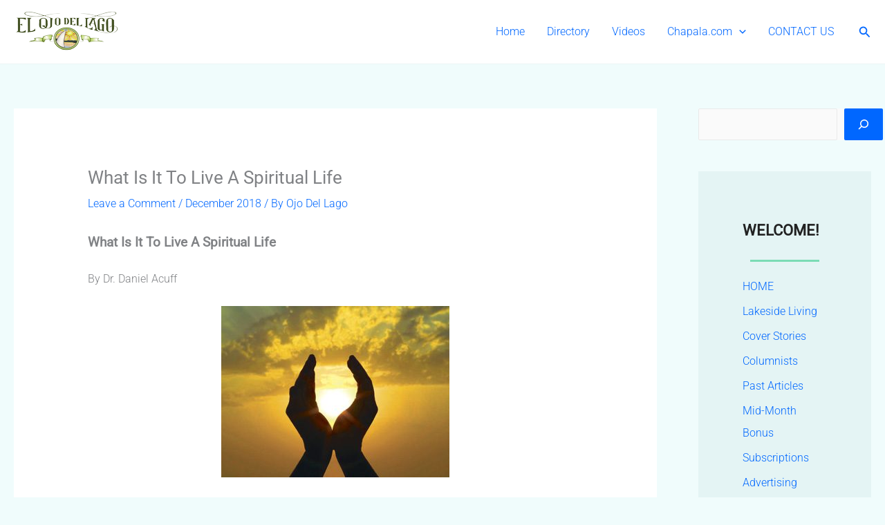

--- FILE ---
content_type: text/html; charset=UTF-8
request_url: https://ojo.chapala.com/articles-2018/december-2018/what-is-it-to-live-a-spiritual-life/
body_size: 32796
content:
<!DOCTYPE html>
<html lang="en-US">
<head>
<meta charset="UTF-8">
<meta name="viewport" content="width=device-width, initial-scale=1">
	<link rel="profile" href="https://gmpg.org/xfn/11"> 
	<meta name='robots' content='index, follow, max-image-preview:large, max-snippet:-1, max-video-preview:-1' />

	<!-- This site is optimized with the Yoast SEO plugin v26.8 - https://yoast.com/product/yoast-seo-wordpress/ -->
	<title>What Is It To Live A Spiritual Life - El Ojo del Lago</title>
<link data-rocket-prefetch href="https://www.googletagmanager.com" rel="dns-prefetch">
<link data-rocket-preload as="style" data-wpr-hosted-gf-parameters="family=Roboto%3A300%2C%2C400&display=swap" href="https://ojo.chapala.com/wp-content/cache/fonts/1/google-fonts/css/1/d/4/86a0d1084a4eec6d4a0524fe0a66d.css" rel="preload">
<link data-wpr-hosted-gf-parameters="family=Roboto%3A300%2C%2C400&display=swap" href="https://ojo.chapala.com/wp-content/cache/fonts/1/google-fonts/css/1/d/4/86a0d1084a4eec6d4a0524fe0a66d.css" media="print" onload="this.media=&#039;all&#039;" rel="stylesheet">
<noscript data-wpr-hosted-gf-parameters=""><link rel="stylesheet" href="https://fonts.googleapis.com/css?family=Roboto%3A300%2C%2C400&#038;display=swap"></noscript><link rel="preload" data-rocket-preload as="image" href="https://ojo.chapala.com/wp-content/uploads/2018/11/spiritual-life.jpg" imagesrcset="https://ojo.chapala.com/wp-content/uploads/2018/11/spiritual-life.jpg 330w, https://ojo.chapala.com/wp-content/uploads/2018/11/spiritual-life-300x225.jpg 300w" imagesizes="(max-width: 330px) 100vw, 330px" fetchpriority="high">
	<link rel="canonical" href="https://ojo.chapala.com/articles-2018/december-2018/what-is-it-to-live-a-spiritual-life/" />
	<meta property="og:locale" content="en_US" />
	<meta property="og:type" content="article" />
	<meta property="og:title" content="What Is It To Live A Spiritual Life - El Ojo del Lago" />
	<meta property="og:description" content="What Is It To Live A Spiritual Life By Dr. Daniel Acuff &nbsp; So many people, myself included, when asked: what religion are you, respond with “I am spiritual, not religious.” But when I sat down to write this article, I realized I hadn’t a clear notion of what it meant to truly live a [&hellip;]" />
	<meta property="og:url" content="https://ojo.chapala.com/articles-2018/december-2018/what-is-it-to-live-a-spiritual-life/" />
	<meta property="og:site_name" content="El Ojo del Lago" />
	<meta property="article:publisher" content="https://www.facebook.com/elojo.dellago" />
	<meta property="article:published_time" content="2018-11-30T19:26:32+00:00" />
	<meta property="article:modified_time" content="2022-06-02T23:31:02+00:00" />
	<meta property="og:image" content="https://ojo.chapala.com/wp-content/uploads/2018/11/spiritual-life.jpg" />
	<meta property="og:image:width" content="330" />
	<meta property="og:image:height" content="248" />
	<meta property="og:image:type" content="image/jpeg" />
	<meta name="author" content="Ojo Del Lago" />
	<meta name="twitter:card" content="summary_large_image" />
	<meta name="twitter:label1" content="Written by" />
	<meta name="twitter:data1" content="Ojo Del Lago" />
	<meta name="twitter:label2" content="Est. reading time" />
	<meta name="twitter:data2" content="6 minutes" />
	<script type="application/ld+json" class="yoast-schema-graph">{"@context":"https://schema.org","@graph":[{"@type":"Article","@id":"https://ojo.chapala.com/articles-2018/december-2018/what-is-it-to-live-a-spiritual-life/#article","isPartOf":{"@id":"https://ojo.chapala.com/articles-2018/december-2018/what-is-it-to-live-a-spiritual-life/"},"author":{"name":"Ojo Del Lago","@id":"https://ojo.chapala.com/#/schema/person/a9b31c1d5c0d0b1f36f8ae80261b5be4"},"headline":"What Is It To Live A Spiritual Life","datePublished":"2018-11-30T19:26:32+00:00","dateModified":"2022-06-02T23:31:02+00:00","mainEntityOfPage":{"@id":"https://ojo.chapala.com/articles-2018/december-2018/what-is-it-to-live-a-spiritual-life/"},"wordCount":1216,"commentCount":0,"publisher":{"@id":"https://ojo.chapala.com/#organization"},"image":{"@id":"https://ojo.chapala.com/articles-2018/december-2018/what-is-it-to-live-a-spiritual-life/#primaryimage"},"thumbnailUrl":"https://ojo.chapala.com/wp-content/uploads/2018/11/spiritual-life.jpg","articleSection":["December 2018"],"inLanguage":"en-US","potentialAction":[{"@type":"CommentAction","name":"Comment","target":["https://ojo.chapala.com/articles-2018/december-2018/what-is-it-to-live-a-spiritual-life/#respond"]}]},{"@type":"WebPage","@id":"https://ojo.chapala.com/articles-2018/december-2018/what-is-it-to-live-a-spiritual-life/","url":"https://ojo.chapala.com/articles-2018/december-2018/what-is-it-to-live-a-spiritual-life/","name":"What Is It To Live A Spiritual Life - El Ojo del Lago","isPartOf":{"@id":"https://ojo.chapala.com/#website"},"primaryImageOfPage":{"@id":"https://ojo.chapala.com/articles-2018/december-2018/what-is-it-to-live-a-spiritual-life/#primaryimage"},"image":{"@id":"https://ojo.chapala.com/articles-2018/december-2018/what-is-it-to-live-a-spiritual-life/#primaryimage"},"thumbnailUrl":"https://ojo.chapala.com/wp-content/uploads/2018/11/spiritual-life.jpg","datePublished":"2018-11-30T19:26:32+00:00","dateModified":"2022-06-02T23:31:02+00:00","breadcrumb":{"@id":"https://ojo.chapala.com/articles-2018/december-2018/what-is-it-to-live-a-spiritual-life/#breadcrumb"},"inLanguage":"en-US","potentialAction":[{"@type":"ReadAction","target":["https://ojo.chapala.com/articles-2018/december-2018/what-is-it-to-live-a-spiritual-life/"]}]},{"@type":"ImageObject","inLanguage":"en-US","@id":"https://ojo.chapala.com/articles-2018/december-2018/what-is-it-to-live-a-spiritual-life/#primaryimage","url":"https://ojo.chapala.com/wp-content/uploads/2018/11/spiritual-life.jpg","contentUrl":"https://ojo.chapala.com/wp-content/uploads/2018/11/spiritual-life.jpg","width":330,"height":248,"caption":"spiritual life"},{"@type":"BreadcrumbList","@id":"https://ojo.chapala.com/articles-2018/december-2018/what-is-it-to-live-a-spiritual-life/#breadcrumb","itemListElement":[{"@type":"ListItem","position":1,"name":"Home","item":"https://ojo.chapala.com/"},{"@type":"ListItem","position":2,"name":"Blog","item":"https://ojo.chapala.com/blog/"},{"@type":"ListItem","position":3,"name":"What Is It To Live A Spiritual Life"}]},{"@type":"WebSite","@id":"https://ojo.chapala.com/#website","url":"https://ojo.chapala.com/","name":"El Ojo del Lago","description":"Lake Chapala Magazine","publisher":{"@id":"https://ojo.chapala.com/#organization"},"potentialAction":[{"@type":"SearchAction","target":{"@type":"EntryPoint","urlTemplate":"https://ojo.chapala.com/?s={search_term_string}"},"query-input":{"@type":"PropertyValueSpecification","valueRequired":true,"valueName":"search_term_string"}}],"inLanguage":"en-US"},{"@type":"Organization","@id":"https://ojo.chapala.com/#organization","name":"El Ojo Del Lago","url":"https://ojo.chapala.com/","logo":{"@type":"ImageObject","inLanguage":"en-US","@id":"https://ojo.chapala.com/#/schema/logo/image/","url":"https://ojo.chapala.com/wp-content/uploads/2022/04/Ojo-del-Lago.png","contentUrl":"https://ojo.chapala.com/wp-content/uploads/2022/04/Ojo-del-Lago.png","width":250,"height":98,"caption":"El Ojo Del Lago"},"image":{"@id":"https://ojo.chapala.com/#/schema/logo/image/"},"sameAs":["https://www.facebook.com/elojo.dellago","https://www.youtube.com/channel/UCTu2wS5DSHJukTD19hPeomw"]},{"@type":"Person","@id":"https://ojo.chapala.com/#/schema/person/a9b31c1d5c0d0b1f36f8ae80261b5be4","name":"Ojo Del Lago","image":{"@type":"ImageObject","inLanguage":"en-US","@id":"https://ojo.chapala.com/#/schema/person/image/","url":"https://ojo.chapala.com/wp-content/uploads/2022/04/Ojo-del-Lago-150x98.png","contentUrl":"https://ojo.chapala.com/wp-content/uploads/2022/04/Ojo-del-Lago-150x98.png","caption":"Ojo Del Lago"},"sameAs":["https://ojo.chapala.com"],"url":"https://ojo.chapala.com/author/ojo/"}]}</script>
	<!-- / Yoast SEO plugin. -->


<link rel='dns-prefetch' href='//fonts.googleapis.com' />
<link href='https://fonts.gstatic.com' crossorigin rel='preconnect' />
<link rel="alternate" type="application/rss+xml" title="El Ojo del Lago &raquo; Feed" href="https://ojo.chapala.com/feed/" />
<link rel="alternate" type="application/rss+xml" title="El Ojo del Lago &raquo; Comments Feed" href="https://ojo.chapala.com/comments/feed/" />
<link rel="alternate" type="application/rss+xml" title="El Ojo del Lago &raquo; What Is It To Live A Spiritual Life Comments Feed" href="https://ojo.chapala.com/articles-2018/december-2018/what-is-it-to-live-a-spiritual-life/feed/" />
<link rel="alternate" title="oEmbed (JSON)" type="application/json+oembed" href="https://ojo.chapala.com/wp-json/oembed/1.0/embed?url=https%3A%2F%2Fojo.chapala.com%2Farticles-2018%2Fdecember-2018%2Fwhat-is-it-to-live-a-spiritual-life%2F" />
<link rel="alternate" title="oEmbed (XML)" type="text/xml+oembed" href="https://ojo.chapala.com/wp-json/oembed/1.0/embed?url=https%3A%2F%2Fojo.chapala.com%2Farticles-2018%2Fdecember-2018%2Fwhat-is-it-to-live-a-spiritual-life%2F&#038;format=xml" />
<style id='wp-img-auto-sizes-contain-inline-css'>
img:is([sizes=auto i],[sizes^="auto," i]){contain-intrinsic-size:3000px 1500px}
/*# sourceURL=wp-img-auto-sizes-contain-inline-css */
</style>
<link data-minify="1" rel='stylesheet' id='dashicons-css' href='https://ojo.chapala.com/wp-content/cache/min/1/wp-includes/css/dashicons.min.css?ver=1768946463' media='all' />
<link data-minify="1" rel='stylesheet' id='post-views-counter-frontend-css' href='https://ojo.chapala.com/wp-content/cache/min/1/wp-content/plugins/post-views-counter/css/frontend.css?ver=1768946463' media='all' />
<link rel='stylesheet' id='astra-theme-css-css' href='https://ojo.chapala.com/wp-content/themes/astra/assets/css/minified/main.min.css?ver=4.12.0' media='all' />
<style id='astra-theme-css-inline-css'>
.ast-no-sidebar .entry-content .alignfull {margin-left: calc( -50vw + 50%);margin-right: calc( -50vw + 50%);max-width: 100vw;width: 100vw;}.ast-no-sidebar .entry-content .alignwide {margin-left: calc(-41vw + 50%);margin-right: calc(-41vw + 50%);max-width: unset;width: unset;}.ast-no-sidebar .entry-content .alignfull .alignfull,.ast-no-sidebar .entry-content .alignfull .alignwide,.ast-no-sidebar .entry-content .alignwide .alignfull,.ast-no-sidebar .entry-content .alignwide .alignwide,.ast-no-sidebar .entry-content .wp-block-column .alignfull,.ast-no-sidebar .entry-content .wp-block-column .alignwide{width: 100%;margin-left: auto;margin-right: auto;}.wp-block-gallery,.blocks-gallery-grid {margin: 0;}.wp-block-separator {max-width: 100px;}.wp-block-separator.is-style-wide,.wp-block-separator.is-style-dots {max-width: none;}.entry-content .has-2-columns .wp-block-column:first-child {padding-right: 10px;}.entry-content .has-2-columns .wp-block-column:last-child {padding-left: 10px;}@media (max-width: 782px) {.entry-content .wp-block-columns .wp-block-column {flex-basis: 100%;}.entry-content .has-2-columns .wp-block-column:first-child {padding-right: 0;}.entry-content .has-2-columns .wp-block-column:last-child {padding-left: 0;}}body .entry-content .wp-block-latest-posts {margin-left: 0;}body .entry-content .wp-block-latest-posts li {list-style: none;}.ast-no-sidebar .ast-container .entry-content .wp-block-latest-posts {margin-left: 0;}.ast-header-break-point .entry-content .alignwide {margin-left: auto;margin-right: auto;}.entry-content .blocks-gallery-item img {margin-bottom: auto;}.wp-block-pullquote {border-top: 4px solid #555d66;border-bottom: 4px solid #555d66;color: #40464d;}:root{--ast-post-nav-space:0;--ast-container-default-xlg-padding:6.67em;--ast-container-default-lg-padding:5.67em;--ast-container-default-slg-padding:4.34em;--ast-container-default-md-padding:3.34em;--ast-container-default-sm-padding:6.67em;--ast-container-default-xs-padding:2.4em;--ast-container-default-xxs-padding:1.4em;--ast-code-block-background:#EEEEEE;--ast-comment-inputs-background:#FAFAFA;--ast-normal-container-width:1300px;--ast-narrow-container-width:750px;--ast-blog-title-font-weight:normal;--ast-blog-meta-weight:inherit;--ast-global-color-primary:var(--ast-global-color-5);--ast-global-color-secondary:var(--ast-global-color-4);--ast-global-color-alternate-background:var(--ast-global-color-7);--ast-global-color-subtle-background:var(--ast-global-color-6);--ast-bg-style-guide:var( --ast-global-color-secondary,--ast-global-color-5 );--ast-shadow-style-guide:0px 0px 4px 0 #00000057;--ast-global-dark-bg-style:#fff;--ast-global-dark-lfs:#fbfbfb;--ast-widget-bg-color:#fafafa;--ast-wc-container-head-bg-color:#fbfbfb;--ast-title-layout-bg:#eeeeee;--ast-search-border-color:#e7e7e7;--ast-lifter-hover-bg:#e6e6e6;--ast-gallery-block-color:#000;--srfm-color-input-label:var(--ast-global-color-2);}html{font-size:100%;}a,.page-title{color:var(--ast-global-color-0);}a:hover,a:focus{color:var(--ast-global-color-1);}body,button,input,select,textarea,.ast-button,.ast-custom-button{font-family:'Roboto',sans-serif;font-weight:300;font-size:16px;font-size:1rem;line-height:var(--ast-body-line-height,1.65em);}blockquote{color:#000000;}h1,h2,h3,h4,h5,h6,.entry-content :where(h1,h2,h3,h4,h5,h6),.site-title,.site-title a{font-family:'Roboto',sans-serif;font-weight:400;}.ast-site-identity .site-title a{color:var(--ast-global-color-2);}.site-title{font-size:35px;font-size:2.1875rem;display:none;}.site-header .site-description{font-size:15px;font-size:0.9375rem;display:none;}.entry-title{font-size:26px;font-size:1.625rem;}.archive .ast-article-post .ast-article-inner,.blog .ast-article-post .ast-article-inner,.archive .ast-article-post .ast-article-inner:hover,.blog .ast-article-post .ast-article-inner:hover{overflow:hidden;}h1,.entry-content :where(h1){font-size:40px;font-size:2.5rem;font-weight:400;font-family:'Roboto',sans-serif;line-height:1.4em;}h2,.entry-content :where(h2){font-size:32px;font-size:2rem;font-weight:400;font-family:'Roboto',sans-serif;line-height:1.3em;}h3,.entry-content :where(h3){font-size:26px;font-size:1.625rem;font-weight:400;font-family:'Roboto',sans-serif;line-height:1.3em;}h4,.entry-content :where(h4){font-size:24px;font-size:1.5rem;line-height:1.2em;font-weight:400;font-family:'Roboto',sans-serif;}h5,.entry-content :where(h5){font-size:20px;font-size:1.25rem;line-height:1.2em;font-weight:400;font-family:'Roboto',sans-serif;}h6,.entry-content :where(h6){font-size:16px;font-size:1rem;line-height:1.25em;font-weight:400;font-family:'Roboto',sans-serif;}::selection{background-color:var(--ast-global-color-0);color:#ffffff;}body,h1,h2,h3,h4,h5,h6,.entry-title a,.entry-content :where(h1,h2,h3,h4,h5,h6){color:#1a1a1a;}.tagcloud a:hover,.tagcloud a:focus,.tagcloud a.current-item{color:#ffffff;border-color:var(--ast-global-color-0);background-color:var(--ast-global-color-0);}input:focus,input[type="text"]:focus,input[type="email"]:focus,input[type="url"]:focus,input[type="password"]:focus,input[type="reset"]:focus,input[type="search"]:focus,textarea:focus{border-color:var(--ast-global-color-0);}input[type="radio"]:checked,input[type=reset],input[type="checkbox"]:checked,input[type="checkbox"]:hover:checked,input[type="checkbox"]:focus:checked,input[type=range]::-webkit-slider-thumb{border-color:var(--ast-global-color-0);background-color:var(--ast-global-color-0);box-shadow:none;}.site-footer a:hover + .post-count,.site-footer a:focus + .post-count{background:var(--ast-global-color-0);border-color:var(--ast-global-color-0);}.single .nav-links .nav-previous,.single .nav-links .nav-next{color:var(--ast-global-color-0);}.entry-meta,.entry-meta *{line-height:1.45;color:var(--ast-global-color-0);}.entry-meta a:not(.ast-button):hover,.entry-meta a:not(.ast-button):hover *,.entry-meta a:not(.ast-button):focus,.entry-meta a:not(.ast-button):focus *,.page-links > .page-link,.page-links .page-link:hover,.post-navigation a:hover{color:var(--ast-global-color-1);}#cat option,.secondary .calendar_wrap thead a,.secondary .calendar_wrap thead a:visited{color:var(--ast-global-color-0);}.secondary .calendar_wrap #today,.ast-progress-val span{background:var(--ast-global-color-0);}.secondary a:hover + .post-count,.secondary a:focus + .post-count{background:var(--ast-global-color-0);border-color:var(--ast-global-color-0);}.calendar_wrap #today > a{color:#ffffff;}.page-links .page-link,.single .post-navigation a{color:var(--ast-global-color-0);}.ast-search-menu-icon .search-form button.search-submit{padding:0 4px;}.ast-search-menu-icon form.search-form{padding-right:0;}.ast-search-menu-icon.slide-search input.search-field{width:0;}.ast-header-search .ast-search-menu-icon.ast-dropdown-active .search-form,.ast-header-search .ast-search-menu-icon.ast-dropdown-active .search-field:focus{transition:all 0.2s;}.search-form input.search-field:focus{outline:none;}.ast-archive-title{color:var(--ast-global-color-8);}.widget-title,.widget .wp-block-heading{font-size:22px;font-size:1.375rem;color:var(--ast-global-color-8);}#secondary,#secondary button,#secondary input,#secondary select,#secondary textarea{font-size:16px;font-size:1rem;}.ast-single-post .entry-content a,.ast-comment-content a:not(.ast-comment-edit-reply-wrap a){text-decoration:underline;}.ast-single-post .wp-block-button .wp-block-button__link,.ast-single-post .elementor-widget-button .elementor-button,.ast-single-post .entry-content .uagb-tab a,.ast-single-post .entry-content .uagb-ifb-cta a,.ast-single-post .entry-content .wp-block-uagb-buttons a,.ast-single-post .entry-content .uabb-module-content a,.ast-single-post .entry-content .uagb-post-grid a,.ast-single-post .entry-content .uagb-timeline a,.ast-single-post .entry-content .uagb-toc__wrap a,.ast-single-post .entry-content .uagb-taxomony-box a,.entry-content .wp-block-latest-posts > li > a,.ast-single-post .entry-content .wp-block-file__button,a.ast-post-filter-single,.ast-single-post .wp-block-buttons .wp-block-button.is-style-outline .wp-block-button__link,.ast-single-post .ast-comment-content .comment-reply-link,.ast-single-post .ast-comment-content .comment-edit-link{text-decoration:none;}.ast-search-menu-icon.slide-search a:focus-visible:focus-visible,.astra-search-icon:focus-visible,#close:focus-visible,a:focus-visible,.ast-menu-toggle:focus-visible,.site .skip-link:focus-visible,.wp-block-loginout input:focus-visible,.wp-block-search.wp-block-search__button-inside .wp-block-search__inside-wrapper,.ast-header-navigation-arrow:focus-visible,.ast-orders-table__row .ast-orders-table__cell:focus-visible,a#ast-apply-coupon:focus-visible,#ast-apply-coupon:focus-visible,#close:focus-visible,.button.search-submit:focus-visible,#search_submit:focus,.normal-search:focus-visible,.ast-header-account-wrap:focus-visible,.astra-cart-drawer-close:focus,.ast-single-variation:focus,.ast-button:focus,.ast-builder-button-wrap:has(.ast-custom-button-link:focus),.ast-builder-button-wrap .ast-custom-button-link:focus{outline-style:dotted;outline-color:inherit;outline-width:thin;}input:focus,input[type="text"]:focus,input[type="email"]:focus,input[type="url"]:focus,input[type="password"]:focus,input[type="reset"]:focus,input[type="search"]:focus,input[type="number"]:focus,textarea:focus,.wp-block-search__input:focus,[data-section="section-header-mobile-trigger"] .ast-button-wrap .ast-mobile-menu-trigger-minimal:focus,.ast-mobile-popup-drawer.active .menu-toggle-close:focus,#ast-scroll-top:focus,#coupon_code:focus,#ast-coupon-code:focus{border-style:dotted;border-color:inherit;border-width:thin;}input{outline:none;}.ast-logo-title-inline .site-logo-img{padding-right:1em;}.site-logo-img img{ transition:all 0.2s linear;}body .ast-oembed-container *{position:absolute;top:0;width:100%;height:100%;left:0;}body .wp-block-embed-pocket-casts .ast-oembed-container *{position:unset;}.ast-single-post-featured-section + article {margin-top: 2em;}.site-content .ast-single-post-featured-section img {width: 100%;overflow: hidden;object-fit: cover;}.site > .ast-single-related-posts-container {margin-top: 0;}@media (min-width: 922px) {.ast-desktop .ast-container--narrow {max-width: var(--ast-narrow-container-width);margin: 0 auto;}}#secondary {margin: 4em 0 2.5em;word-break: break-word;line-height: 2;}#secondary li {margin-bottom: 0.25em;}#secondary li:last-child {margin-bottom: 0;}@media (max-width: 768px) {.js_active .ast-plain-container.ast-single-post #secondary {margin-top: 1.5em;}}.ast-separate-container.ast-two-container #secondary .widget {background-color: #fff;padding: 2em;margin-bottom: 2em;}@media (min-width: 993px) {.ast-left-sidebar #secondary {padding-right: 60px;}.ast-right-sidebar #secondary {padding-left: 60px;}}@media (max-width: 993px) {.ast-right-sidebar #secondary {padding-left: 30px;}.ast-left-sidebar #secondary {padding-right: 30px;}}@media (max-width:921.9px){#ast-desktop-header{display:none;}}@media (min-width:922px){#ast-mobile-header{display:none;}}@media( max-width: 420px ) {.single .nav-links .nav-previous,.single .nav-links .nav-next {width: 100%;text-align: center;}}.wp-block-buttons.aligncenter{justify-content:center;}@media (max-width:921px){.ast-theme-transparent-header #primary,.ast-theme-transparent-header #secondary{padding:0;}}@media (max-width:921px){.ast-plain-container.ast-no-sidebar #primary{padding:0;}}.ast-plain-container.ast-no-sidebar #primary{margin-top:0;margin-bottom:0;}@media (min-width:1200px){.wp-block-group .has-background{padding:20px;}}@media (min-width:1200px){.wp-block-cover-image.alignwide .wp-block-cover__inner-container,.wp-block-cover.alignwide .wp-block-cover__inner-container,.wp-block-cover-image.alignfull .wp-block-cover__inner-container,.wp-block-cover.alignfull .wp-block-cover__inner-container{width:100%;}}.wp-block-columns{margin-bottom:unset;}.wp-block-image.size-full{margin:2rem 0;}.wp-block-separator.has-background{padding:0;}.wp-block-gallery{margin-bottom:1.6em;}.wp-block-group{padding-top:4em;padding-bottom:4em;}.wp-block-group__inner-container .wp-block-columns:last-child,.wp-block-group__inner-container :last-child,.wp-block-table table{margin-bottom:0;}.blocks-gallery-grid{width:100%;}.wp-block-navigation-link__content{padding:5px 0;}.wp-block-group .wp-block-group .has-text-align-center,.wp-block-group .wp-block-column .has-text-align-center{max-width:100%;}.has-text-align-center{margin:0 auto;}@media (max-width:1200px){.wp-block-group{padding:3em;}.wp-block-group .wp-block-group{padding:1.5em;}.wp-block-columns,.wp-block-column{margin:1rem 0;}}@media (min-width:921px){.wp-block-columns .wp-block-group{padding:2em;}}@media (max-width:544px){.wp-block-cover-image .wp-block-cover__inner-container,.wp-block-cover .wp-block-cover__inner-container{width:unset;}.wp-block-cover,.wp-block-cover-image{padding:2em 0;}.wp-block-group,.wp-block-cover{padding:2em;}.wp-block-media-text__media img,.wp-block-media-text__media video{width:unset;max-width:100%;}.wp-block-media-text.has-background .wp-block-media-text__content{padding:1em;}}.wp-block-image.aligncenter{margin-left:auto;margin-right:auto;}.wp-block-table.aligncenter{margin-left:auto;margin-right:auto;}@media (min-width:544px){.entry-content .wp-block-media-text.has-media-on-the-right .wp-block-media-text__content{padding:0 8% 0 0;}.entry-content .wp-block-media-text .wp-block-media-text__content{padding:0 0 0 8%;}.ast-plain-container .site-content .entry-content .has-custom-content-position.is-position-bottom-left > *,.ast-plain-container .site-content .entry-content .has-custom-content-position.is-position-bottom-right > *,.ast-plain-container .site-content .entry-content .has-custom-content-position.is-position-top-left > *,.ast-plain-container .site-content .entry-content .has-custom-content-position.is-position-top-right > *,.ast-plain-container .site-content .entry-content .has-custom-content-position.is-position-center-right > *,.ast-plain-container .site-content .entry-content .has-custom-content-position.is-position-center-left > *{margin:0;}}@media (max-width:544px){.entry-content .wp-block-media-text .wp-block-media-text__content{padding:8% 0;}.wp-block-media-text .wp-block-media-text__media img{width:auto;max-width:100%;}}.wp-block-button.is-style-outline .wp-block-button__link{border-color:var(--ast-global-color-0);}div.wp-block-button.is-style-outline > .wp-block-button__link:not(.has-text-color),div.wp-block-button.wp-block-button__link.is-style-outline:not(.has-text-color){color:var(--ast-global-color-0);}.wp-block-button.is-style-outline .wp-block-button__link:hover,.wp-block-buttons .wp-block-button.is-style-outline .wp-block-button__link:focus,.wp-block-buttons .wp-block-button.is-style-outline > .wp-block-button__link:not(.has-text-color):hover,.wp-block-buttons .wp-block-button.wp-block-button__link.is-style-outline:not(.has-text-color):hover{color:#ffffff;background-color:var(--ast-global-color-1);border-color:var(--ast-global-color-1);}.post-page-numbers.current .page-link,.ast-pagination .page-numbers.current{color:#ffffff;border-color:var(--ast-global-color-0);background-color:var(--ast-global-color-0);}@media (min-width:544px){.entry-content > .alignleft{margin-right:20px;}.entry-content > .alignright{margin-left:20px;}}.wp-block-button.is-style-outline .wp-block-button__link.wp-element-button,.ast-outline-button{border-color:var(--ast-global-color-0);font-family:inherit;font-weight:inherit;line-height:1em;}.wp-block-buttons .wp-block-button.is-style-outline > .wp-block-button__link:not(.has-text-color),.wp-block-buttons .wp-block-button.wp-block-button__link.is-style-outline:not(.has-text-color),.ast-outline-button{color:var(--ast-global-color-0);}.wp-block-button.is-style-outline .wp-block-button__link:hover,.wp-block-buttons .wp-block-button.is-style-outline .wp-block-button__link:focus,.wp-block-buttons .wp-block-button.is-style-outline > .wp-block-button__link:not(.has-text-color):hover,.wp-block-buttons .wp-block-button.wp-block-button__link.is-style-outline:not(.has-text-color):hover,.ast-outline-button:hover,.ast-outline-button:focus,.wp-block-uagb-buttons-child .uagb-buttons-repeater.ast-outline-button:hover,.wp-block-uagb-buttons-child .uagb-buttons-repeater.ast-outline-button:focus{color:#ffffff;background-color:var(--ast-global-color-1);border-color:var(--ast-global-color-1);}.wp-block-button .wp-block-button__link.wp-element-button.is-style-outline:not(.has-background),.wp-block-button.is-style-outline>.wp-block-button__link.wp-element-button:not(.has-background),.ast-outline-button{background-color:transparent;}.entry-content[data-ast-blocks-layout] > figure{margin-bottom:1em;}h1.widget-title{font-weight:400;}h2.widget-title{font-weight:400;}h3.widget-title{font-weight:400;}@media (max-width:921px){.ast-left-sidebar #content > .ast-container{display:flex;flex-direction:column-reverse;width:100%;}.ast-separate-container .ast-article-post,.ast-separate-container .ast-article-single{padding:1.5em 2.14em;}.ast-author-box img.avatar{margin:20px 0 0 0;}}@media (max-width:921px){#secondary.secondary{padding-top:0;}.ast-separate-container.ast-right-sidebar #secondary{padding-left:1em;padding-right:1em;}.ast-separate-container.ast-two-container #secondary{padding-left:0;padding-right:0;}.ast-page-builder-template .entry-header #secondary,.ast-page-builder-template #secondary{margin-top:1.5em;}}@media (max-width:921px){.ast-right-sidebar #primary{padding-right:0;}.ast-page-builder-template.ast-left-sidebar #secondary,.ast-page-builder-template.ast-right-sidebar #secondary{padding-right:20px;padding-left:20px;}.ast-right-sidebar #secondary,.ast-left-sidebar #primary{padding-left:0;}.ast-left-sidebar #secondary{padding-right:0;}}@media (min-width:922px){.ast-separate-container.ast-right-sidebar #primary,.ast-separate-container.ast-left-sidebar #primary{border:0;}.search-no-results.ast-separate-container #primary{margin-bottom:4em;}}@media (min-width:922px){.ast-right-sidebar #primary{border-right:1px solid var(--ast-border-color);}.ast-left-sidebar #primary{border-left:1px solid var(--ast-border-color);}.ast-right-sidebar #secondary{border-left:1px solid var(--ast-border-color);margin-left:-1px;}.ast-left-sidebar #secondary{border-right:1px solid var(--ast-border-color);margin-right:-1px;}.ast-separate-container.ast-two-container.ast-right-sidebar #secondary{padding-left:30px;padding-right:0;}.ast-separate-container.ast-two-container.ast-left-sidebar #secondary{padding-right:30px;padding-left:0;}.ast-separate-container.ast-right-sidebar #secondary,.ast-separate-container.ast-left-sidebar #secondary{border:0;margin-left:auto;margin-right:auto;}.ast-separate-container.ast-two-container #secondary .widget:last-child{margin-bottom:0;}}.wp-block-button .wp-block-button__link{color:#ffffff;}.wp-block-button .wp-block-button__link:hover,.wp-block-button .wp-block-button__link:focus{color:#ffffff;background-color:var(--ast-global-color-1);border-color:var(--ast-global-color-1);}.elementor-widget-heading h1.elementor-heading-title{line-height:1.4em;}.elementor-widget-heading h2.elementor-heading-title{line-height:1.3em;}.elementor-widget-heading h3.elementor-heading-title{line-height:1.3em;}.elementor-widget-heading h4.elementor-heading-title{line-height:1.2em;}.elementor-widget-heading h5.elementor-heading-title{line-height:1.2em;}.elementor-widget-heading h6.elementor-heading-title{line-height:1.25em;}.wp-block-button .wp-block-button__link{border-color:var(--ast-global-color-0);background-color:var(--ast-global-color-0);color:#ffffff;font-family:inherit;font-weight:inherit;line-height:1em;padding-top:15px;padding-right:30px;padding-bottom:15px;padding-left:30px;}@media (max-width:921px){.wp-block-button .wp-block-button__link{padding-top:14px;padding-right:28px;padding-bottom:14px;padding-left:28px;}}@media (max-width:544px){.wp-block-button .wp-block-button__link{padding-top:12px;padding-right:24px;padding-bottom:12px;padding-left:24px;}}.menu-toggle,button,.ast-button,.ast-custom-button,.button,input#submit,input[type="button"],input[type="submit"],input[type="reset"],form[CLASS*="wp-block-search__"].wp-block-search .wp-block-search__inside-wrapper .wp-block-search__button,body .wp-block-file .wp-block-file__button{border-style:solid;border-top-width:0;border-right-width:0;border-left-width:0;border-bottom-width:0;color:#ffffff;border-color:var(--ast-global-color-0);background-color:var(--ast-global-color-0);padding-top:15px;padding-right:30px;padding-bottom:15px;padding-left:30px;font-family:inherit;font-weight:inherit;line-height:1em;}button:focus,.menu-toggle:hover,button:hover,.ast-button:hover,.ast-custom-button:hover .button:hover,.ast-custom-button:hover ,input[type=reset]:hover,input[type=reset]:focus,input#submit:hover,input#submit:focus,input[type="button"]:hover,input[type="button"]:focus,input[type="submit"]:hover,input[type="submit"]:focus,form[CLASS*="wp-block-search__"].wp-block-search .wp-block-search__inside-wrapper .wp-block-search__button:hover,form[CLASS*="wp-block-search__"].wp-block-search .wp-block-search__inside-wrapper .wp-block-search__button:focus,body .wp-block-file .wp-block-file__button:hover,body .wp-block-file .wp-block-file__button:focus{color:#ffffff;background-color:var(--ast-global-color-1);border-color:var(--ast-global-color-1);}@media (max-width:921px){.menu-toggle,button,.ast-button,.ast-custom-button,.button,input#submit,input[type="button"],input[type="submit"],input[type="reset"],form[CLASS*="wp-block-search__"].wp-block-search .wp-block-search__inside-wrapper .wp-block-search__button,body .wp-block-file .wp-block-file__button{padding-top:14px;padding-right:28px;padding-bottom:14px;padding-left:28px;}}@media (max-width:544px){.menu-toggle,button,.ast-button,.ast-custom-button,.button,input#submit,input[type="button"],input[type="submit"],input[type="reset"],form[CLASS*="wp-block-search__"].wp-block-search .wp-block-search__inside-wrapper .wp-block-search__button,body .wp-block-file .wp-block-file__button{padding-top:12px;padding-right:24px;padding-bottom:12px;padding-left:24px;}}@media (max-width:921px){.ast-mobile-header-stack .main-header-bar .ast-search-menu-icon{display:inline-block;}.ast-header-break-point.ast-header-custom-item-outside .ast-mobile-header-stack .main-header-bar .ast-search-icon{margin:0;}.ast-comment-avatar-wrap img{max-width:2.5em;}.ast-comment-meta{padding:0 1.8888em 1.3333em;}.ast-separate-container .ast-comment-list li.depth-1{padding:1.5em 2.14em;}.ast-separate-container .comment-respond{padding:2em 2.14em;}}@media (min-width:544px){.ast-container{max-width:100%;}}@media (max-width:544px){.ast-separate-container .ast-article-post,.ast-separate-container .ast-article-single,.ast-separate-container .comments-title,.ast-separate-container .ast-archive-description{padding:1.5em 1em;}.ast-separate-container #content .ast-container{padding-left:0.54em;padding-right:0.54em;}.ast-separate-container .ast-comment-list .bypostauthor{padding:.5em;}.ast-search-menu-icon.ast-dropdown-active .search-field{width:170px;}.ast-separate-container #secondary{padding-top:0;}.ast-separate-container.ast-two-container #secondary .widget{margin-bottom:1.5em;padding-left:1em;padding-right:1em;}} #ast-mobile-header .ast-site-header-cart-li a{pointer-events:none;}.ast-separate-container{background-color:rgba(225,250,250,0.47);background-image:none;}.entry-content > .wp-block-group,.entry-content > .wp-block-media-text,.entry-content > .wp-block-cover,.entry-content > .wp-block-columns{max-width:58em;width:calc(100% - 4em);margin-left:auto;margin-right:auto;}.entry-content [class*="__inner-container"] > .alignfull{max-width:100%;margin-left:0;margin-right:0;}.entry-content [class*="__inner-container"] > *:not(.alignwide):not(.alignfull):not(.alignleft):not(.alignright){margin-left:auto;margin-right:auto;}.entry-content [class*="__inner-container"] > *:not(.alignwide):not(p):not(.alignfull):not(.alignleft):not(.alignright):not(.is-style-wide):not(iframe){max-width:50rem;width:100%;}@media (min-width:921px){.entry-content > .wp-block-group.alignwide.has-background,.entry-content > .wp-block-group.alignfull.has-background,.entry-content > .wp-block-cover.alignwide,.entry-content > .wp-block-cover.alignfull,.entry-content > .wp-block-columns.has-background.alignwide,.entry-content > .wp-block-columns.has-background.alignfull{margin-top:0;margin-bottom:0;padding:6em 4em;}.entry-content > .wp-block-columns.has-background{margin-bottom:0;}}@media (min-width:1200px){.entry-content .alignfull p{max-width:1300px;}.entry-content .alignfull{max-width:100%;width:100%;}.ast-page-builder-template .entry-content .alignwide,.entry-content [class*="__inner-container"] > .alignwide{max-width:1300px;margin-left:0;margin-right:0;}.entry-content .alignfull [class*="__inner-container"] > .alignwide{max-width:80rem;}}@media (min-width:545px){.site-main .entry-content > .alignwide{margin:0 auto;}.wp-block-group.has-background,.entry-content > .wp-block-cover,.entry-content > .wp-block-columns.has-background{padding:4em;margin-top:0;margin-bottom:0;}.entry-content .wp-block-media-text.alignfull .wp-block-media-text__content,.entry-content .wp-block-media-text.has-background .wp-block-media-text__content{padding:0 8%;}}@media (max-width:921px){.site-title{display:none;}.site-header .site-description{display:none;}h1,.entry-content :where(h1){font-size:30px;}h2,.entry-content :where(h2){font-size:25px;}h3,.entry-content :where(h3){font-size:20px;}}@media (max-width:544px){.site-title{display:none;}.site-header .site-description{display:none;}h1,.entry-content :where(h1){font-size:30px;}h2,.entry-content :where(h2){font-size:25px;}h3,.entry-content :where(h3){font-size:20px;}}@media (max-width:921px){html{font-size:91.2%;}}@media (max-width:544px){html{font-size:91.2%;}}@media (min-width:922px){.ast-container{max-width:1340px;}}@media (min-width:922px){.site-content .ast-container{display:flex;}}@media (max-width:921px){.site-content .ast-container{flex-direction:column;}}@media (min-width:922px){.main-header-menu .sub-menu .menu-item.ast-left-align-sub-menu:hover > .sub-menu,.main-header-menu .sub-menu .menu-item.ast-left-align-sub-menu.focus > .sub-menu{margin-left:-0px;}}.site .comments-area{padding-bottom:3em;}.wp-block-search {margin-bottom: 20px;}.wp-block-site-tagline {margin-top: 20px;}form.wp-block-search .wp-block-search__input,.wp-block-search.wp-block-search__button-inside .wp-block-search__inside-wrapper {border-color: #eaeaea;background: #fafafa;}.wp-block-search.wp-block-search__button-inside .wp-block-search__inside-wrapper .wp-block-search__input:focus,.wp-block-loginout input:focus {outline: thin dotted;}.wp-block-loginout input:focus {border-color: transparent;} form.wp-block-search .wp-block-search__inside-wrapper .wp-block-search__input {padding: 12px;}form.wp-block-search .wp-block-search__button svg {fill: currentColor;width: 20px;height: 20px;}.wp-block-loginout p label {display: block;}.wp-block-loginout p:not(.login-remember):not(.login-submit) input {width: 100%;}.wp-block-loginout .login-remember input {width: 1.1rem;height: 1.1rem;margin: 0 5px 4px 0;vertical-align: middle;}.wp-block-file {display: flex;align-items: center;flex-wrap: wrap;justify-content: space-between;}.wp-block-pullquote {border: none;}.wp-block-pullquote blockquote::before {content: "\201D";font-family: "Helvetica",sans-serif;display: flex;transform: rotate( 180deg );font-size: 6rem;font-style: normal;line-height: 1;font-weight: bold;align-items: center;justify-content: center;}.has-text-align-right > blockquote::before {justify-content: flex-start;}.has-text-align-left > blockquote::before {justify-content: flex-end;}figure.wp-block-pullquote.is-style-solid-color blockquote {max-width: 100%;text-align: inherit;}blockquote {padding: 0 1.2em 1.2em;}.wp-block-button__link {border: 2px solid currentColor;}body .wp-block-file .wp-block-file__button {text-decoration: none;}ul.wp-block-categories-list.wp-block-categories,ul.wp-block-archives-list.wp-block-archives {list-style-type: none;}ul,ol {margin-left: 20px;}figure.alignright figcaption {text-align: right;}:root .has-ast-global-color-0-color{color:var(--ast-global-color-0);}:root .has-ast-global-color-0-background-color{background-color:var(--ast-global-color-0);}:root .wp-block-button .has-ast-global-color-0-color{color:var(--ast-global-color-0);}:root .wp-block-button .has-ast-global-color-0-background-color{background-color:var(--ast-global-color-0);}:root .has-ast-global-color-1-color{color:var(--ast-global-color-1);}:root .has-ast-global-color-1-background-color{background-color:var(--ast-global-color-1);}:root .wp-block-button .has-ast-global-color-1-color{color:var(--ast-global-color-1);}:root .wp-block-button .has-ast-global-color-1-background-color{background-color:var(--ast-global-color-1);}:root .has-ast-global-color-2-color{color:var(--ast-global-color-2);}:root .has-ast-global-color-2-background-color{background-color:var(--ast-global-color-2);}:root .wp-block-button .has-ast-global-color-2-color{color:var(--ast-global-color-2);}:root .wp-block-button .has-ast-global-color-2-background-color{background-color:var(--ast-global-color-2);}:root .has-ast-global-color-3-color{color:var(--ast-global-color-3);}:root .has-ast-global-color-3-background-color{background-color:var(--ast-global-color-3);}:root .wp-block-button .has-ast-global-color-3-color{color:var(--ast-global-color-3);}:root .wp-block-button .has-ast-global-color-3-background-color{background-color:var(--ast-global-color-3);}:root .has-ast-global-color-4-color{color:var(--ast-global-color-4);}:root .has-ast-global-color-4-background-color{background-color:var(--ast-global-color-4);}:root .wp-block-button .has-ast-global-color-4-color{color:var(--ast-global-color-4);}:root .wp-block-button .has-ast-global-color-4-background-color{background-color:var(--ast-global-color-4);}:root .has-ast-global-color-5-color{color:var(--ast-global-color-5);}:root .has-ast-global-color-5-background-color{background-color:var(--ast-global-color-5);}:root .wp-block-button .has-ast-global-color-5-color{color:var(--ast-global-color-5);}:root .wp-block-button .has-ast-global-color-5-background-color{background-color:var(--ast-global-color-5);}:root .has-ast-global-color-6-color{color:var(--ast-global-color-6);}:root .has-ast-global-color-6-background-color{background-color:var(--ast-global-color-6);}:root .wp-block-button .has-ast-global-color-6-color{color:var(--ast-global-color-6);}:root .wp-block-button .has-ast-global-color-6-background-color{background-color:var(--ast-global-color-6);}:root .has-ast-global-color-7-color{color:var(--ast-global-color-7);}:root .has-ast-global-color-7-background-color{background-color:var(--ast-global-color-7);}:root .wp-block-button .has-ast-global-color-7-color{color:var(--ast-global-color-7);}:root .wp-block-button .has-ast-global-color-7-background-color{background-color:var(--ast-global-color-7);}:root .has-ast-global-color-8-color{color:var(--ast-global-color-8);}:root .has-ast-global-color-8-background-color{background-color:var(--ast-global-color-8);}:root .wp-block-button .has-ast-global-color-8-color{color:var(--ast-global-color-8);}:root .wp-block-button .has-ast-global-color-8-background-color{background-color:var(--ast-global-color-8);}:root{--ast-global-color-0:#0067FF;--ast-global-color-1:#005EE9;--ast-global-color-2:#0F172A;--ast-global-color-3:#364151;--ast-global-color-4:#E7F6FF;--ast-global-color-5:#FFFFFF;--ast-global-color-6:rgba(212,233,233,0.47);--ast-global-color-7:#e5f9f5;--ast-global-color-8:#222222;}:root {--ast-border-color : #dddddd;}.ast-single-entry-banner {-js-display: flex;display: flex;flex-direction: column;justify-content: center;text-align: center;position: relative;background: var(--ast-title-layout-bg);}.ast-single-entry-banner[data-banner-layout="layout-1"] {max-width: 1300px;background: inherit;padding: 20px 0;}.ast-single-entry-banner[data-banner-width-type="custom"] {margin: 0 auto;width: 100%;}.ast-single-entry-banner + .site-content .entry-header {margin-bottom: 0;}.site .ast-author-avatar {--ast-author-avatar-size: ;}a.ast-underline-text {text-decoration: underline;}.ast-container > .ast-terms-link {position: relative;display: block;}a.ast-button.ast-badge-tax {padding: 4px 8px;border-radius: 3px;font-size: inherit;}header.entry-header:not(.related-entry-header){text-align:left;}header.entry-header:not(.related-entry-header) > *:not(:last-child){margin-bottom:10px;}@media (max-width:921px){header.entry-header:not(.related-entry-header){text-align:left;}}@media (max-width:544px){header.entry-header:not(.related-entry-header){text-align:left;}}.ast-archive-entry-banner {-js-display: flex;display: flex;flex-direction: column;justify-content: center;text-align: center;position: relative;background: var(--ast-title-layout-bg);}.ast-archive-entry-banner[data-banner-width-type="custom"] {margin: 0 auto;width: 100%;}.ast-archive-entry-banner[data-banner-layout="layout-1"] {background: inherit;padding: 20px 0;text-align: left;}body.archive .ast-archive-description{max-width:1300px;width:100%;text-align:left;padding-top:3em;padding-right:3em;padding-bottom:3em;padding-left:3em;}body.archive .ast-archive-description .ast-archive-title,body.archive .ast-archive-description .ast-archive-title *{font-size:40px;font-size:2.5rem;text-transform:capitalize;}body.archive .ast-archive-description > *:not(:last-child){margin-bottom:10px;}@media (max-width:921px){body.archive .ast-archive-description{text-align:left;}}@media (max-width:544px){body.archive .ast-archive-description{text-align:left;}}.ast-breadcrumbs .trail-browse,.ast-breadcrumbs .trail-items,.ast-breadcrumbs .trail-items li{display:inline-block;margin:0;padding:0;border:none;background:inherit;text-indent:0;text-decoration:none;}.ast-breadcrumbs .trail-browse{font-size:inherit;font-style:inherit;font-weight:inherit;color:inherit;}.ast-breadcrumbs .trail-items{list-style:none;}.trail-items li::after{padding:0 0.3em;content:"\00bb";}.trail-items li:last-of-type::after{display:none;}h1,h2,h3,h4,h5,h6,.entry-content :where(h1,h2,h3,h4,h5,h6){color:var(--ast-global-color-8);}.entry-title a{color:var(--ast-global-color-8);}@media (max-width:921px){.ast-builder-grid-row-container.ast-builder-grid-row-tablet-3-firstrow .ast-builder-grid-row > *:first-child,.ast-builder-grid-row-container.ast-builder-grid-row-tablet-3-lastrow .ast-builder-grid-row > *:last-child{grid-column:1 / -1;}}@media (max-width:544px){.ast-builder-grid-row-container.ast-builder-grid-row-mobile-3-firstrow .ast-builder-grid-row > *:first-child,.ast-builder-grid-row-container.ast-builder-grid-row-mobile-3-lastrow .ast-builder-grid-row > *:last-child{grid-column:1 / -1;}}.ast-builder-layout-element[data-section="title_tagline"]{display:flex;}@media (max-width:921px){.ast-header-break-point .ast-builder-layout-element[data-section="title_tagline"]{display:flex;}}@media (max-width:544px){.ast-header-break-point .ast-builder-layout-element[data-section="title_tagline"]{display:flex;}}.ast-builder-menu-1{font-family:inherit;font-weight:inherit;}.ast-builder-menu-1 .sub-menu,.ast-builder-menu-1 .inline-on-mobile .sub-menu{border-top-width:2px;border-bottom-width:0px;border-right-width:0px;border-left-width:0px;border-color:var(--ast-global-color-0);border-style:solid;}.ast-builder-menu-1 .sub-menu .sub-menu{top:-2px;}.ast-builder-menu-1 .main-header-menu > .menu-item > .sub-menu,.ast-builder-menu-1 .main-header-menu > .menu-item > .astra-full-megamenu-wrapper{margin-top:0px;}.ast-desktop .ast-builder-menu-1 .main-header-menu > .menu-item > .sub-menu:before,.ast-desktop .ast-builder-menu-1 .main-header-menu > .menu-item > .astra-full-megamenu-wrapper:before{height:calc( 0px + 2px + 5px );}.ast-desktop .ast-builder-menu-1 .menu-item .sub-menu .menu-link{border-style:none;}@media (max-width:921px){.ast-header-break-point .ast-builder-menu-1 .menu-item.menu-item-has-children > .ast-menu-toggle{top:0;}.ast-builder-menu-1 .inline-on-mobile .menu-item.menu-item-has-children > .ast-menu-toggle{right:-15px;}.ast-builder-menu-1 .menu-item-has-children > .menu-link:after{content:unset;}.ast-builder-menu-1 .main-header-menu > .menu-item > .sub-menu,.ast-builder-menu-1 .main-header-menu > .menu-item > .astra-full-megamenu-wrapper{margin-top:0;}}@media (max-width:544px){.ast-header-break-point .ast-builder-menu-1 .menu-item.menu-item-has-children > .ast-menu-toggle{top:0;}.ast-builder-menu-1 .main-header-menu > .menu-item > .sub-menu,.ast-builder-menu-1 .main-header-menu > .menu-item > .astra-full-megamenu-wrapper{margin-top:0;}}.ast-builder-menu-1{display:flex;}@media (max-width:921px){.ast-header-break-point .ast-builder-menu-1{display:flex;}}@media (max-width:544px){.ast-header-break-point .ast-builder-menu-1{display:flex;}}.main-header-bar .main-header-bar-navigation .ast-search-icon {display: block;z-index: 4;position: relative;}.ast-search-icon .ast-icon {z-index: 4;}.ast-search-icon {z-index: 4;position: relative;line-height: normal;}.main-header-bar .ast-search-menu-icon .search-form {background-color: #ffffff;}.ast-search-menu-icon.ast-dropdown-active.slide-search .search-form {visibility: visible;opacity: 1;}.ast-search-menu-icon .search-form {border: 1px solid var(--ast-search-border-color);line-height: normal;padding: 0 3em 0 0;border-radius: 2px;display: inline-block;-webkit-backface-visibility: hidden;backface-visibility: hidden;position: relative;color: inherit;background-color: #fff;}.ast-search-menu-icon .astra-search-icon {-js-display: flex;display: flex;line-height: normal;}.ast-search-menu-icon .astra-search-icon:focus {outline: none;}.ast-search-menu-icon .search-field {border: none;background-color: transparent;transition: all .3s;border-radius: inherit;color: inherit;font-size: inherit;width: 0;color: #757575;}.ast-search-menu-icon .search-submit {display: none;background: none;border: none;font-size: 1.3em;color: #757575;}.ast-search-menu-icon.ast-dropdown-active {visibility: visible;opacity: 1;position: relative;}.ast-search-menu-icon.ast-dropdown-active .search-field,.ast-dropdown-active.ast-search-menu-icon.slide-search input.search-field {width: 235px;}.ast-header-search .ast-search-menu-icon.slide-search .search-form,.ast-header-search .ast-search-menu-icon.ast-inline-search .search-form {-js-display: flex;display: flex;align-items: center;}.ast-search-menu-icon.ast-inline-search .search-field {width : 100%;padding : 0.60em;padding-right : 5.5em;transition: all 0.2s;}.site-header-section-left .ast-search-menu-icon.slide-search .search-form {padding-left: 2em;padding-right: unset;left: -1em;right: unset;}.site-header-section-left .ast-search-menu-icon.slide-search .search-form .search-field {margin-right: unset;}.ast-search-menu-icon.slide-search .search-form {-webkit-backface-visibility: visible;backface-visibility: visible;visibility: hidden;opacity: 0;transition: all .2s;position: absolute;z-index: 3;right: -1em;top: 50%;transform: translateY(-50%);}.ast-header-search .ast-search-menu-icon .search-form .search-field:-ms-input-placeholder,.ast-header-search .ast-search-menu-icon .search-form .search-field:-ms-input-placeholder{opacity:0.5;}.ast-header-search .ast-search-menu-icon.slide-search .search-form,.ast-header-search .ast-search-menu-icon.ast-inline-search .search-form{-js-display:flex;display:flex;align-items:center;}.ast-builder-layout-element.ast-header-search{height:auto;}.ast-header-search .astra-search-icon{font-size:18px;}@media (max-width:921px){.ast-header-search .astra-search-icon{font-size:18px;}}@media (max-width:544px){.ast-header-search .astra-search-icon{font-size:18px;}}.ast-header-search{display:flex;}@media (max-width:921px){.ast-header-break-point .ast-header-search{display:flex;}}@media (max-width:544px){.ast-header-break-point .ast-header-search{display:flex;}}.site-below-footer-wrap{padding-top:20px;padding-bottom:20px;}.site-below-footer-wrap[data-section="section-below-footer-builder"]{background-color:#eeeeee;background-image:none;min-height:80px;border-style:solid;border-width:0px;border-top-width:1px;border-top-color:var(--ast-global-color-subtle-background,--ast-global-color-6);}.site-below-footer-wrap[data-section="section-below-footer-builder"] .ast-builder-grid-row{max-width:1300px;min-height:80px;margin-left:auto;margin-right:auto;}.site-below-footer-wrap[data-section="section-below-footer-builder"] .ast-builder-grid-row,.site-below-footer-wrap[data-section="section-below-footer-builder"] .site-footer-section{align-items:flex-start;}.site-below-footer-wrap[data-section="section-below-footer-builder"].ast-footer-row-inline .site-footer-section{display:flex;margin-bottom:0;}.ast-builder-grid-row-full .ast-builder-grid-row{grid-template-columns:1fr;}@media (max-width:921px){.site-below-footer-wrap[data-section="section-below-footer-builder"].ast-footer-row-tablet-inline .site-footer-section{display:flex;margin-bottom:0;}.site-below-footer-wrap[data-section="section-below-footer-builder"].ast-footer-row-tablet-stack .site-footer-section{display:block;margin-bottom:10px;}.ast-builder-grid-row-container.ast-builder-grid-row-tablet-full .ast-builder-grid-row{grid-template-columns:1fr;}}@media (max-width:544px){.site-below-footer-wrap[data-section="section-below-footer-builder"].ast-footer-row-mobile-inline .site-footer-section{display:flex;margin-bottom:0;}.site-below-footer-wrap[data-section="section-below-footer-builder"].ast-footer-row-mobile-stack .site-footer-section{display:block;margin-bottom:10px;}.ast-builder-grid-row-container.ast-builder-grid-row-mobile-full .ast-builder-grid-row{grid-template-columns:1fr;}}.site-below-footer-wrap[data-section="section-below-footer-builder"]{display:grid;}@media (max-width:921px){.ast-header-break-point .site-below-footer-wrap[data-section="section-below-footer-builder"]{display:grid;}}@media (max-width:544px){.ast-header-break-point .site-below-footer-wrap[data-section="section-below-footer-builder"]{display:grid;}}.ast-footer-copyright{text-align:center;}.ast-footer-copyright.site-footer-focus-item {color:#1a1a1a;}@media (max-width:921px){.ast-footer-copyright{text-align:center;}}@media (max-width:544px){.ast-footer-copyright{text-align:center;}}.ast-footer-copyright.ast-builder-layout-element{display:flex;}@media (max-width:921px){.ast-header-break-point .ast-footer-copyright.ast-builder-layout-element{display:flex;}}@media (max-width:544px){.ast-header-break-point .ast-footer-copyright.ast-builder-layout-element{display:flex;}}.footer-widget-area.widget-area.site-footer-focus-item{width:auto;}.ast-footer-row-inline .footer-widget-area.widget-area.site-footer-focus-item{width:100%;}.elementor-posts-container [CLASS*="ast-width-"]{width:100%;}.elementor-template-full-width .ast-container{display:block;}.elementor-screen-only,.screen-reader-text,.screen-reader-text span,.ui-helper-hidden-accessible{top:0 !important;}@media (max-width:544px){.elementor-element .elementor-wc-products .woocommerce[class*="columns-"] ul.products li.product{width:auto;margin:0;}.elementor-element .woocommerce .woocommerce-result-count{float:none;}}.ast-header-break-point .main-header-bar{border-bottom-width:1px;}@media (min-width:922px){.main-header-bar{border-bottom-width:1px;}}@media (min-width:922px){#primary{width:75%;}#secondary{width:25%;}}.main-header-menu .menu-item, #astra-footer-menu .menu-item, .main-header-bar .ast-masthead-custom-menu-items{-js-display:flex;display:flex;-webkit-box-pack:center;-webkit-justify-content:center;-moz-box-pack:center;-ms-flex-pack:center;justify-content:center;-webkit-box-orient:vertical;-webkit-box-direction:normal;-webkit-flex-direction:column;-moz-box-orient:vertical;-moz-box-direction:normal;-ms-flex-direction:column;flex-direction:column;}.main-header-menu > .menu-item > .menu-link, #astra-footer-menu > .menu-item > .menu-link{height:100%;-webkit-box-align:center;-webkit-align-items:center;-moz-box-align:center;-ms-flex-align:center;align-items:center;-js-display:flex;display:flex;}.ast-header-break-point .main-navigation ul .menu-item .menu-link .icon-arrow:first-of-type svg{top:.2em;margin-top:0px;margin-left:0px;width:.65em;transform:translate(0, -2px) rotateZ(270deg);}.ast-mobile-popup-content .ast-submenu-expanded > .ast-menu-toggle{transform:rotateX(180deg);overflow-y:auto;}@media (min-width:922px){.ast-builder-menu .main-navigation > ul > li:last-child a{margin-right:0;}}.ast-separate-container .ast-article-inner{background-color:transparent;background-image:none;}.ast-separate-container .ast-article-post{background-color:var(--ast-global-color-5);background-image:none;}@media (max-width:921px){.ast-separate-container .ast-article-post{background-color:var(--ast-global-color-5);background-image:none;}}@media (max-width:544px){.ast-separate-container .ast-article-post{background-color:var(--ast-global-color-5);background-image:none;}}.ast-separate-container .ast-article-single:not(.ast-related-post), .ast-separate-container .error-404, .ast-separate-container .no-results, .single.ast-separate-container  .ast-author-meta, .ast-separate-container .related-posts-title-wrapper, .ast-separate-container .comments-count-wrapper, .ast-box-layout.ast-plain-container .site-content, .ast-padded-layout.ast-plain-container .site-content, .ast-separate-container .ast-archive-description, .ast-separate-container .comments-area .comment-respond, .ast-separate-container .comments-area .ast-comment-list li, .ast-separate-container .comments-area .comments-title{background-color:var(--ast-global-color-5);background-image:none;}@media (max-width:921px){.ast-separate-container .ast-article-single:not(.ast-related-post), .ast-separate-container .error-404, .ast-separate-container .no-results, .single.ast-separate-container  .ast-author-meta, .ast-separate-container .related-posts-title-wrapper, .ast-separate-container .comments-count-wrapper, .ast-box-layout.ast-plain-container .site-content, .ast-padded-layout.ast-plain-container .site-content, .ast-separate-container .ast-archive-description{background-color:var(--ast-global-color-5);background-image:none;}}@media (max-width:544px){.ast-separate-container .ast-article-single:not(.ast-related-post), .ast-separate-container .error-404, .ast-separate-container .no-results, .single.ast-separate-container  .ast-author-meta, .ast-separate-container .related-posts-title-wrapper, .ast-separate-container .comments-count-wrapper, .ast-box-layout.ast-plain-container .site-content, .ast-padded-layout.ast-plain-container .site-content, .ast-separate-container .ast-archive-description{background-color:var(--ast-global-color-5);background-image:none;}}.ast-separate-container.ast-two-container #secondary .widget{background-color:var(--ast-global-color-5);background-image:none;}@media (max-width:921px){.ast-separate-container.ast-two-container #secondary .widget{background-color:var(--ast-global-color-5);background-image:none;}}@media (max-width:544px){.ast-separate-container.ast-two-container #secondary .widget{background-color:var(--ast-global-color-5);background-image:none;}}.ast-plain-container, .ast-page-builder-template{background-color:var(--ast-global-color-5);background-image:none;}@media (max-width:921px){.ast-plain-container, .ast-page-builder-template{background-color:var(--ast-global-color-5);background-image:none;}}@media (max-width:544px){.ast-plain-container, .ast-page-builder-template{background-color:var(--ast-global-color-5);background-image:none;}}
		.ast-related-post-title, .entry-meta * {
			word-break: break-word;
		}
		.ast-related-post-cta.read-more .ast-related-post-link {
			text-decoration: none;
		}
		.ast-page-builder-template .ast-related-post .entry-header, .ast-related-post-content .entry-header, .ast-related-post-content .entry-meta {
			margin: 1em auto 1em auto;
			padding: 0;
		}
		.ast-related-posts-wrapper {
			display: grid;
			grid-column-gap: 25px;
			grid-row-gap: 25px;
		}
		.ast-related-posts-wrapper .ast-related-post, .ast-related-post-featured-section {
			padding: 0;
			margin: 0;
			width: 100%;
			position: relative;
		}
		.ast-related-posts-inner-section {
			height: 100%;
		}
		.post-has-thumb + .entry-header, .post-has-thumb + .entry-content {
			margin-top: 1em;
		}
		.ast-related-post-content .entry-meta {
			margin-top: 0.5em;
		}
		.ast-related-posts-inner-section .post-thumb-img-content {
			margin: 0;
			position: relative;
		}
		
				.ast-separate-container .ast-related-posts-title {
					margin: 0 0 20px 0;
				}
				.ast-related-posts-title-section {
					border-top: 1px solid #eeeeee;
				}
				.ast-related-posts-title {
					margin: 20px 0;
				}
				.ast-page-builder-template .ast-related-posts-title-section, .ast-page-builder-template .ast-single-related-posts-container {
					padding: 0 20px;
				}
				.ast-separate-container .ast-single-related-posts-container {
					padding: 5.34em 6.67em;
				}
				.ast-single-related-posts-container {
					margin: 2em 0;
				}
				.ast-separate-container .ast-related-posts-title-section, .ast-page-builder-template .ast-single-related-posts-container {
					border-top: 0;
					margin-top: 0;
				}
				@media (max-width: 1200px) {
					.ast-separate-container .ast-single-related-posts-container {
						padding: 3.34em 2.4em;
					}
				}
			.ast-single-related-posts-container .ast-related-posts-wrapper{grid-template-columns:repeat( 2, 1fr );}.ast-related-posts-inner-section .ast-date-meta .posted-on, .ast-related-posts-inner-section .ast-date-meta .posted-on *{background:var(--ast-global-color-0);color:#ffffff;}.ast-related-posts-inner-section .ast-date-meta .posted-on .date-month, .ast-related-posts-inner-section .ast-date-meta .posted-on .date-year{color:#ffffff;}.ast-single-related-posts-container{background-color:var(--ast-global-color-5);background-image:none;}.ast-related-posts-title{font-size:30px;font-size:1.875rem;line-height:1.6em;}.ast-related-posts-title-section .ast-related-posts-title{text-align:left;}.ast-related-post-content .entry-header .ast-related-post-title, .ast-related-post-content .entry-header .ast-related-post-title a{font-size:20px;font-size:1.25rem;line-height:1em;}.ast-related-post-content .entry-meta, .ast-related-post-content .entry-meta *{font-size:14px;font-size:0.875rem;line-height:1.6em;}.ast-related-cat-style--badge .cat-links > a, .ast-related-tag-style--badge .tags-links > a{border-style:solid;border-top-width:0;border-right-width:0;border-left-width:0;border-bottom-width:0;padding:4px 8px;border-radius:3px;font-size:inherit;color:#fff;border-color:var(--ast-global-color-0);background-color:var(--ast-global-color-0);}.ast-related-cat-style--badge .cat-links > a:hover, .ast-related-tag-style--badge .tags-links > a:hover{color:#fff;background-color:var(--ast-global-color-1);border-color:var(--ast-global-color-1);}.ast-related-cat-style--underline .cat-links > a, .ast-related-tag-style--underline .tags-links > a{text-decoration:underline;}@media (max-width:921px){.ast-single-related-posts-container .ast-related-posts-wrapper .ast-related-post{width:100%;}.ast-single-related-posts-container .ast-related-posts-wrapper{grid-template-columns:repeat( 2, 1fr );}.ast-single-related-posts-container{background-color:var(--ast-global-color-5);background-image:none;}}@media (max-width:544px){.ast-single-related-posts-container .ast-related-posts-wrapper{grid-template-columns:1fr;}.ast-single-related-posts-container{background-color:var(--ast-global-color-5);background-image:none;}}.site .ast-single-related-posts-container{padding-top:2.5em;padding-bottom:2.5em;padding-left:2.5em;padding-right:2.5em;margin-top:2em;}.ast-mobile-header-content > *,.ast-desktop-header-content > * {padding: 10px 0;height: auto;}.ast-mobile-header-content > *:first-child,.ast-desktop-header-content > *:first-child {padding-top: 10px;}.ast-mobile-header-content > .ast-builder-menu,.ast-desktop-header-content > .ast-builder-menu {padding-top: 0;}.ast-mobile-header-content > *:last-child,.ast-desktop-header-content > *:last-child {padding-bottom: 0;}.ast-mobile-header-content .ast-search-menu-icon.ast-inline-search label,.ast-desktop-header-content .ast-search-menu-icon.ast-inline-search label {width: 100%;}.ast-desktop-header-content .main-header-bar-navigation .ast-submenu-expanded > .ast-menu-toggle::before {transform: rotateX(180deg);}#ast-desktop-header .ast-desktop-header-content,.ast-mobile-header-content .ast-search-icon,.ast-desktop-header-content .ast-search-icon,.ast-mobile-header-wrap .ast-mobile-header-content,.ast-main-header-nav-open.ast-popup-nav-open .ast-mobile-header-wrap .ast-mobile-header-content,.ast-main-header-nav-open.ast-popup-nav-open .ast-desktop-header-content {display: none;}.ast-main-header-nav-open.ast-header-break-point #ast-desktop-header .ast-desktop-header-content,.ast-main-header-nav-open.ast-header-break-point .ast-mobile-header-wrap .ast-mobile-header-content {display: block;}.ast-desktop .ast-desktop-header-content .astra-menu-animation-slide-up > .menu-item > .sub-menu,.ast-desktop .ast-desktop-header-content .astra-menu-animation-slide-up > .menu-item .menu-item > .sub-menu,.ast-desktop .ast-desktop-header-content .astra-menu-animation-slide-down > .menu-item > .sub-menu,.ast-desktop .ast-desktop-header-content .astra-menu-animation-slide-down > .menu-item .menu-item > .sub-menu,.ast-desktop .ast-desktop-header-content .astra-menu-animation-fade > .menu-item > .sub-menu,.ast-desktop .ast-desktop-header-content .astra-menu-animation-fade > .menu-item .menu-item > .sub-menu {opacity: 1;visibility: visible;}.ast-hfb-header.ast-default-menu-enable.ast-header-break-point .ast-mobile-header-wrap .ast-mobile-header-content .main-header-bar-navigation {width: unset;margin: unset;}.ast-mobile-header-content.content-align-flex-end .main-header-bar-navigation .menu-item-has-children > .ast-menu-toggle,.ast-desktop-header-content.content-align-flex-end .main-header-bar-navigation .menu-item-has-children > .ast-menu-toggle {left: calc( 20px - 0.907em);right: auto;}.ast-mobile-header-content .ast-search-menu-icon,.ast-mobile-header-content .ast-search-menu-icon.slide-search,.ast-desktop-header-content .ast-search-menu-icon,.ast-desktop-header-content .ast-search-menu-icon.slide-search {width: 100%;position: relative;display: block;right: auto;transform: none;}.ast-mobile-header-content .ast-search-menu-icon.slide-search .search-form,.ast-mobile-header-content .ast-search-menu-icon .search-form,.ast-desktop-header-content .ast-search-menu-icon.slide-search .search-form,.ast-desktop-header-content .ast-search-menu-icon .search-form {right: 0;visibility: visible;opacity: 1;position: relative;top: auto;transform: none;padding: 0;display: block;overflow: hidden;}.ast-mobile-header-content .ast-search-menu-icon.ast-inline-search .search-field,.ast-mobile-header-content .ast-search-menu-icon .search-field,.ast-desktop-header-content .ast-search-menu-icon.ast-inline-search .search-field,.ast-desktop-header-content .ast-search-menu-icon .search-field {width: 100%;padding-right: 5.5em;}.ast-mobile-header-content .ast-search-menu-icon .search-submit,.ast-desktop-header-content .ast-search-menu-icon .search-submit {display: block;position: absolute;height: 100%;top: 0;right: 0;padding: 0 1em;border-radius: 0;}.ast-hfb-header.ast-default-menu-enable.ast-header-break-point .ast-mobile-header-wrap .ast-mobile-header-content .main-header-bar-navigation ul .sub-menu .menu-link {padding-left: 30px;}.ast-hfb-header.ast-default-menu-enable.ast-header-break-point .ast-mobile-header-wrap .ast-mobile-header-content .main-header-bar-navigation .sub-menu .menu-item .menu-item .menu-link {padding-left: 40px;}.ast-mobile-popup-drawer.active .ast-mobile-popup-inner{background-color:#ffffff;;}.ast-mobile-header-wrap .ast-mobile-header-content, .ast-desktop-header-content{background-color:#ffffff;;}.ast-mobile-popup-content > *, .ast-mobile-header-content > *, .ast-desktop-popup-content > *, .ast-desktop-header-content > *{padding-top:0px;padding-bottom:0px;}.content-align-flex-start .ast-builder-layout-element{justify-content:flex-start;}.content-align-flex-start .main-header-menu{text-align:left;}.ast-mobile-popup-drawer.active .menu-toggle-close{color:#3a3a3a;}.ast-mobile-header-wrap .ast-primary-header-bar,.ast-primary-header-bar .site-primary-header-wrap{min-height:70px;}.ast-desktop .ast-primary-header-bar .main-header-menu > .menu-item{line-height:70px;}.ast-header-break-point #masthead .ast-mobile-header-wrap .ast-primary-header-bar,.ast-header-break-point #masthead .ast-mobile-header-wrap .ast-below-header-bar,.ast-header-break-point #masthead .ast-mobile-header-wrap .ast-above-header-bar{padding-left:20px;padding-right:20px;}.ast-header-break-point .ast-primary-header-bar{border-bottom-width:1px;border-bottom-color:var( --ast-global-color-subtle-background,--ast-global-color-7 );border-bottom-style:solid;}@media (min-width:922px){.ast-primary-header-bar{border-bottom-width:1px;border-bottom-color:var( --ast-global-color-subtle-background,--ast-global-color-7 );border-bottom-style:solid;}}.ast-primary-header-bar{background-image:none;}.ast-desktop .ast-primary-header-bar.main-header-bar, .ast-header-break-point #masthead .ast-primary-header-bar.main-header-bar{padding-top:0px;padding-bottom:0px;padding-left:0px;padding-right:0px;margin-top:0px;margin-bottom:0px;margin-left:0px;margin-right:0px;}.ast-primary-header-bar{display:block;}@media (max-width:921px){.ast-header-break-point .ast-primary-header-bar{display:grid;}}@media (max-width:544px){.ast-header-break-point .ast-primary-header-bar{display:grid;}}[data-section="section-header-mobile-trigger"] .ast-button-wrap .ast-mobile-menu-trigger-minimal{color:var(--ast-global-color-0);border:none;background:transparent;}[data-section="section-header-mobile-trigger"] .ast-button-wrap .mobile-menu-toggle-icon .ast-mobile-svg{width:20px;height:20px;fill:var(--ast-global-color-0);}[data-section="section-header-mobile-trigger"] .ast-button-wrap .mobile-menu-wrap .mobile-menu{color:var(--ast-global-color-0);}.ast-builder-menu-mobile .main-navigation .menu-item.menu-item-has-children > .ast-menu-toggle{top:0;}.ast-builder-menu-mobile .main-navigation .menu-item-has-children > .menu-link:after{content:unset;}.ast-hfb-header .ast-builder-menu-mobile .main-navigation .main-header-menu, .ast-hfb-header .ast-builder-menu-mobile .main-navigation .main-header-menu, .ast-hfb-header .ast-mobile-header-content .ast-builder-menu-mobile .main-navigation .main-header-menu, .ast-hfb-header .ast-mobile-popup-content .ast-builder-menu-mobile .main-navigation .main-header-menu{border-top-width:1px;border-color:#eaeaea;}.ast-hfb-header .ast-builder-menu-mobile .main-navigation .menu-item .sub-menu .menu-link, .ast-hfb-header .ast-builder-menu-mobile .main-navigation .menu-item .menu-link, .ast-hfb-header .ast-builder-menu-mobile .main-navigation .menu-item .sub-menu .menu-link, .ast-hfb-header .ast-builder-menu-mobile .main-navigation .menu-item .menu-link, .ast-hfb-header .ast-mobile-header-content .ast-builder-menu-mobile .main-navigation .menu-item .sub-menu .menu-link, .ast-hfb-header .ast-mobile-header-content .ast-builder-menu-mobile .main-navigation .menu-item .menu-link, .ast-hfb-header .ast-mobile-popup-content .ast-builder-menu-mobile .main-navigation .menu-item .sub-menu .menu-link, .ast-hfb-header .ast-mobile-popup-content .ast-builder-menu-mobile .main-navigation .menu-item .menu-link{border-bottom-width:1px;border-color:#eaeaea;border-style:solid;}.ast-builder-menu-mobile .main-navigation .menu-item.menu-item-has-children > .ast-menu-toggle{top:0;}@media (max-width:921px){.ast-builder-menu-mobile .main-navigation .menu-item.menu-item-has-children > .ast-menu-toggle{top:0;}.ast-builder-menu-mobile .main-navigation .menu-item-has-children > .menu-link:after{content:unset;}}@media (max-width:544px){.ast-builder-menu-mobile .main-navigation .menu-item.menu-item-has-children > .ast-menu-toggle{top:0;}}.ast-builder-menu-mobile .main-navigation{display:block;}@media (max-width:921px){.ast-header-break-point .ast-builder-menu-mobile .main-navigation{display:block;}}@media (max-width:544px){.ast-header-break-point .ast-builder-menu-mobile .main-navigation{display:block;}}:root{--e-global-color-astglobalcolor0:#0067FF;--e-global-color-astglobalcolor1:#005EE9;--e-global-color-astglobalcolor2:#0F172A;--e-global-color-astglobalcolor3:#364151;--e-global-color-astglobalcolor4:#E7F6FF;--e-global-color-astglobalcolor5:#FFFFFF;--e-global-color-astglobalcolor6:rgba(212,233,233,0.47);--e-global-color-astglobalcolor7:#e5f9f5;--e-global-color-astglobalcolor8:#222222;}.comment-reply-title{font-size:26px;font-size:1.625rem;}.ast-comment-meta{line-height:1.666666667;color:var(--ast-global-color-0);font-size:13px;font-size:0.8125rem;}.ast-comment-list #cancel-comment-reply-link{font-size:16px;font-size:1rem;}.comments-title {padding: 2em 0;}.comments-title {word-wrap: break-word;font-weight: normal;}.ast-comment-list {margin: 0;word-wrap: break-word;padding-bottom: 0.5em;list-style: none;}.ast-comment-list li {list-style: none;}.ast-comment-list .ast-comment-edit-reply-wrap {-js-display: flex;display: flex;justify-content: flex-end;}.ast-comment-list .comment-awaiting-moderation {margin-bottom: 0;}.ast-comment {padding: 1em 0 ;}.ast-comment-info img {border-radius: 50%;}.ast-comment-cite-wrap cite {font-style: normal;}.comment-reply-title {font-weight: normal;line-height: 1.65;}.ast-comment-meta {margin-bottom: 0.5em;}.comments-area .comment-form-comment {width: 100%;border: none;margin: 0;padding: 0;}.comments-area .comment-notes,.comments-area .comment-textarea,.comments-area .form-allowed-tags {margin-bottom: 1.5em;}.comments-area .form-submit {margin-bottom: 0;}.comments-area textarea#comment,.comments-area .ast-comment-formwrap input[type="text"] {width: 100%;border-radius: 0;vertical-align: middle;margin-bottom: 10px;}.comments-area .no-comments {margin-top: 0.5em;margin-bottom: 0.5em;}.comments-area p.logged-in-as {margin-bottom: 1em;}.ast-separate-container .ast-comment-list {padding-bottom: 0;}.ast-separate-container .ast-comment-list li.depth-1 .children li,.ast-narrow-container .ast-comment-list li.depth-1 .children li {padding-bottom: 0;padding-top: 0;margin-bottom: 0;}.ast-separate-container .ast-comment-list .comment-respond {padding-top: 0;padding-bottom: 1em;background-color: transparent;}.ast-comment-list .comment .comment-respond {padding-bottom: 2em;border-bottom: none;}.ast-separate-container .ast-comment-list .bypostauthor,.ast-narrow-container .ast-comment-list .bypostauthor {padding: 2em;margin-bottom: 1em;}.ast-separate-container .ast-comment-list .bypostauthor li,.ast-narrow-container .ast-comment-list .bypostauthor li {background: transparent;margin-bottom: 0;padding: 0 0 0 2em;}.comment-content a {word-wrap: break-word;}.comment-form-legend {margin-bottom: unset;padding: 0 0.5em;}.ast-separate-container .ast-comment-list .pingback p {margin-bottom: 0;}.ast-separate-container .ast-comment-list li.depth-1,.ast-narrow-container .ast-comment-list li.depth-1 {padding: 3em;}.ast-comment-list > .comment:last-child .ast-comment {border: none;}.ast-separate-container .ast-comment-list .comment .comment-respond,.ast-narrow-container .ast-comment-list .comment .comment-respond {padding-bottom: 0;}.ast-separate-container .comment .comment-respond {margin-top: 2em;}.ast-separate-container .ast-comment-list li.depth-1 .ast-comment,.ast-separate-container .ast-comment-list li.depth-2 .ast-comment {border-bottom: 0;}.ast-separate-container .ast-comment-list li.depth-1 {padding: 4em 6.67em;margin-bottom: 2em;}@media (max-width: 1200px) {.ast-separate-container .ast-comment-list li.depth-1 {padding: 3em 3.34em;}}.ast-separate-container .comment-respond {background-color: #fff;padding: 4em 6.67em;border-bottom: 0;}@media (max-width: 1200px) {.ast-separate-container .comment-respond {padding: 3em 2.34em;}}.ast-separate-container .comments-title {background-color: #fff;padding: 1.2em 3.99em 0;}.ast-comment-list .children {margin-left: 2em;}@media (max-width: 992px) {.ast-comment-list .children {margin-left: 1em;}}.ast-comment-list #cancel-comment-reply-link {white-space: nowrap;font-size: 13px;font-weight: normal;margin-left: 1em;}.ast-comment-info {display: flex;position: relative;}.ast-comment-meta {justify-content: right;padding: 0 3.4em 1.60em;}.comments-area #wp-comment-cookies-consent {margin-right: 10px;}.ast-page-builder-template .comments-area {padding-left: 20px;padding-right: 20px;margin-top: 0;margin-bottom: 2em;}.ast-separate-container .ast-comment-list .bypostauthor .bypostauthor {background: transparent;margin-bottom: 0;padding-right: 0;padding-bottom: 0;padding-top: 0;}@media (min-width:922px){.ast-separate-container .ast-comment-list li .comment-respond{padding-left:2.66666em;padding-right:2.66666em;}}@media (max-width:544px){.ast-separate-container .ast-comment-list li.depth-1{padding:1.5em 1em;margin-bottom:1.5em;}.ast-separate-container .ast-comment-list .bypostauthor{padding:.5em;}.ast-separate-container .comment-respond{padding:1.5em 1em;}.ast-separate-container .ast-comment-list .bypostauthor li{padding:0 0 0 .5em;}.ast-comment-list .children{margin-left:0.66666em;}}
				.ast-comment-time .timendate{
					margin-right: 0.5em;
				}
				.ast-separate-container .comment-reply-title {
					padding-top: 0;
				}
				.ast-comment-list .ast-edit-link {
					flex: 1;
				}
				.comments-area {
					border-top: 1px solid var(--ast-global-color-subtle-background, var(--ast-global-color-6));
					margin-top: 2em;
				}
				.ast-separate-container .comments-area {
					border-top: 0;
				}
			@media (max-width:921px){.ast-comment-avatar-wrap img{max-width:2.5em;}.comments-area{margin-top:1.5em;}.ast-comment-meta{padding:0 1.8888em 1.3333em;}.ast-separate-container .ast-comment-list li.depth-1{padding:1.5em 2.14em;}.ast-separate-container .comment-respond{padding:2em 2.14em;}.ast-separate-container .comments-title{padding:1.43em 1.48em;}.ast-comment-avatar-wrap{margin-right:0.5em;}}
/*# sourceURL=astra-theme-css-inline-css */
</style>

<style id='wp-emoji-styles-inline-css'>

	img.wp-smiley, img.emoji {
		display: inline !important;
		border: none !important;
		box-shadow: none !important;
		height: 1em !important;
		width: 1em !important;
		margin: 0 0.07em !important;
		vertical-align: -0.1em !important;
		background: none !important;
		padding: 0 !important;
	}
/*# sourceURL=wp-emoji-styles-inline-css */
</style>
<link rel='stylesheet' id='wp-block-library-css' href='https://ojo.chapala.com/wp-includes/css/dist/block-library/style.min.css?ver=6.9' media='all' />
<style id='global-styles-inline-css'>
:root{--wp--preset--aspect-ratio--square: 1;--wp--preset--aspect-ratio--4-3: 4/3;--wp--preset--aspect-ratio--3-4: 3/4;--wp--preset--aspect-ratio--3-2: 3/2;--wp--preset--aspect-ratio--2-3: 2/3;--wp--preset--aspect-ratio--16-9: 16/9;--wp--preset--aspect-ratio--9-16: 9/16;--wp--preset--color--black: #000000;--wp--preset--color--cyan-bluish-gray: #abb8c3;--wp--preset--color--white: #ffffff;--wp--preset--color--pale-pink: #f78da7;--wp--preset--color--vivid-red: #cf2e2e;--wp--preset--color--luminous-vivid-orange: #ff6900;--wp--preset--color--luminous-vivid-amber: #fcb900;--wp--preset--color--light-green-cyan: #7bdcb5;--wp--preset--color--vivid-green-cyan: #00d084;--wp--preset--color--pale-cyan-blue: #8ed1fc;--wp--preset--color--vivid-cyan-blue: #0693e3;--wp--preset--color--vivid-purple: #9b51e0;--wp--preset--color--ast-global-color-0: var(--ast-global-color-0);--wp--preset--color--ast-global-color-1: var(--ast-global-color-1);--wp--preset--color--ast-global-color-2: var(--ast-global-color-2);--wp--preset--color--ast-global-color-3: var(--ast-global-color-3);--wp--preset--color--ast-global-color-4: var(--ast-global-color-4);--wp--preset--color--ast-global-color-5: var(--ast-global-color-5);--wp--preset--color--ast-global-color-6: var(--ast-global-color-6);--wp--preset--color--ast-global-color-7: var(--ast-global-color-7);--wp--preset--color--ast-global-color-8: var(--ast-global-color-8);--wp--preset--gradient--vivid-cyan-blue-to-vivid-purple: linear-gradient(135deg,rgb(6,147,227) 0%,rgb(155,81,224) 100%);--wp--preset--gradient--light-green-cyan-to-vivid-green-cyan: linear-gradient(135deg,rgb(122,220,180) 0%,rgb(0,208,130) 100%);--wp--preset--gradient--luminous-vivid-amber-to-luminous-vivid-orange: linear-gradient(135deg,rgb(252,185,0) 0%,rgb(255,105,0) 100%);--wp--preset--gradient--luminous-vivid-orange-to-vivid-red: linear-gradient(135deg,rgb(255,105,0) 0%,rgb(207,46,46) 100%);--wp--preset--gradient--very-light-gray-to-cyan-bluish-gray: linear-gradient(135deg,rgb(238,238,238) 0%,rgb(169,184,195) 100%);--wp--preset--gradient--cool-to-warm-spectrum: linear-gradient(135deg,rgb(74,234,220) 0%,rgb(151,120,209) 20%,rgb(207,42,186) 40%,rgb(238,44,130) 60%,rgb(251,105,98) 80%,rgb(254,248,76) 100%);--wp--preset--gradient--blush-light-purple: linear-gradient(135deg,rgb(255,206,236) 0%,rgb(152,150,240) 100%);--wp--preset--gradient--blush-bordeaux: linear-gradient(135deg,rgb(254,205,165) 0%,rgb(254,45,45) 50%,rgb(107,0,62) 100%);--wp--preset--gradient--luminous-dusk: linear-gradient(135deg,rgb(255,203,112) 0%,rgb(199,81,192) 50%,rgb(65,88,208) 100%);--wp--preset--gradient--pale-ocean: linear-gradient(135deg,rgb(255,245,203) 0%,rgb(182,227,212) 50%,rgb(51,167,181) 100%);--wp--preset--gradient--electric-grass: linear-gradient(135deg,rgb(202,248,128) 0%,rgb(113,206,126) 100%);--wp--preset--gradient--midnight: linear-gradient(135deg,rgb(2,3,129) 0%,rgb(40,116,252) 100%);--wp--preset--font-size--small: 13px;--wp--preset--font-size--medium: 20px;--wp--preset--font-size--large: 36px;--wp--preset--font-size--x-large: 42px;--wp--preset--spacing--20: 0.44rem;--wp--preset--spacing--30: 0.67rem;--wp--preset--spacing--40: 1rem;--wp--preset--spacing--50: 1.5rem;--wp--preset--spacing--60: 2.25rem;--wp--preset--spacing--70: 3.38rem;--wp--preset--spacing--80: 5.06rem;--wp--preset--shadow--natural: 6px 6px 9px rgba(0, 0, 0, 0.2);--wp--preset--shadow--deep: 12px 12px 50px rgba(0, 0, 0, 0.4);--wp--preset--shadow--sharp: 6px 6px 0px rgba(0, 0, 0, 0.2);--wp--preset--shadow--outlined: 6px 6px 0px -3px rgb(255, 255, 255), 6px 6px rgb(0, 0, 0);--wp--preset--shadow--crisp: 6px 6px 0px rgb(0, 0, 0);}:root { --wp--style--global--content-size: var(--wp--custom--ast-content-width-size);--wp--style--global--wide-size: var(--wp--custom--ast-wide-width-size); }:where(body) { margin: 0; }.wp-site-blocks > .alignleft { float: left; margin-right: 2em; }.wp-site-blocks > .alignright { float: right; margin-left: 2em; }.wp-site-blocks > .aligncenter { justify-content: center; margin-left: auto; margin-right: auto; }:where(.wp-site-blocks) > * { margin-block-start: 24px; margin-block-end: 0; }:where(.wp-site-blocks) > :first-child { margin-block-start: 0; }:where(.wp-site-blocks) > :last-child { margin-block-end: 0; }:root { --wp--style--block-gap: 24px; }:root :where(.is-layout-flow) > :first-child{margin-block-start: 0;}:root :where(.is-layout-flow) > :last-child{margin-block-end: 0;}:root :where(.is-layout-flow) > *{margin-block-start: 24px;margin-block-end: 0;}:root :where(.is-layout-constrained) > :first-child{margin-block-start: 0;}:root :where(.is-layout-constrained) > :last-child{margin-block-end: 0;}:root :where(.is-layout-constrained) > *{margin-block-start: 24px;margin-block-end: 0;}:root :where(.is-layout-flex){gap: 24px;}:root :where(.is-layout-grid){gap: 24px;}.is-layout-flow > .alignleft{float: left;margin-inline-start: 0;margin-inline-end: 2em;}.is-layout-flow > .alignright{float: right;margin-inline-start: 2em;margin-inline-end: 0;}.is-layout-flow > .aligncenter{margin-left: auto !important;margin-right: auto !important;}.is-layout-constrained > .alignleft{float: left;margin-inline-start: 0;margin-inline-end: 2em;}.is-layout-constrained > .alignright{float: right;margin-inline-start: 2em;margin-inline-end: 0;}.is-layout-constrained > .aligncenter{margin-left: auto !important;margin-right: auto !important;}.is-layout-constrained > :where(:not(.alignleft):not(.alignright):not(.alignfull)){max-width: var(--wp--style--global--content-size);margin-left: auto !important;margin-right: auto !important;}.is-layout-constrained > .alignwide{max-width: var(--wp--style--global--wide-size);}body .is-layout-flex{display: flex;}.is-layout-flex{flex-wrap: wrap;align-items: center;}.is-layout-flex > :is(*, div){margin: 0;}body .is-layout-grid{display: grid;}.is-layout-grid > :is(*, div){margin: 0;}body{padding-top: 0px;padding-right: 0px;padding-bottom: 0px;padding-left: 0px;}a:where(:not(.wp-element-button)){text-decoration: none;}:root :where(.wp-element-button, .wp-block-button__link){background-color: #32373c;border-width: 0;color: #fff;font-family: inherit;font-size: inherit;font-style: inherit;font-weight: inherit;letter-spacing: inherit;line-height: inherit;padding-top: calc(0.667em + 2px);padding-right: calc(1.333em + 2px);padding-bottom: calc(0.667em + 2px);padding-left: calc(1.333em + 2px);text-decoration: none;text-transform: inherit;}.has-black-color{color: var(--wp--preset--color--black) !important;}.has-cyan-bluish-gray-color{color: var(--wp--preset--color--cyan-bluish-gray) !important;}.has-white-color{color: var(--wp--preset--color--white) !important;}.has-pale-pink-color{color: var(--wp--preset--color--pale-pink) !important;}.has-vivid-red-color{color: var(--wp--preset--color--vivid-red) !important;}.has-luminous-vivid-orange-color{color: var(--wp--preset--color--luminous-vivid-orange) !important;}.has-luminous-vivid-amber-color{color: var(--wp--preset--color--luminous-vivid-amber) !important;}.has-light-green-cyan-color{color: var(--wp--preset--color--light-green-cyan) !important;}.has-vivid-green-cyan-color{color: var(--wp--preset--color--vivid-green-cyan) !important;}.has-pale-cyan-blue-color{color: var(--wp--preset--color--pale-cyan-blue) !important;}.has-vivid-cyan-blue-color{color: var(--wp--preset--color--vivid-cyan-blue) !important;}.has-vivid-purple-color{color: var(--wp--preset--color--vivid-purple) !important;}.has-ast-global-color-0-color{color: var(--wp--preset--color--ast-global-color-0) !important;}.has-ast-global-color-1-color{color: var(--wp--preset--color--ast-global-color-1) !important;}.has-ast-global-color-2-color{color: var(--wp--preset--color--ast-global-color-2) !important;}.has-ast-global-color-3-color{color: var(--wp--preset--color--ast-global-color-3) !important;}.has-ast-global-color-4-color{color: var(--wp--preset--color--ast-global-color-4) !important;}.has-ast-global-color-5-color{color: var(--wp--preset--color--ast-global-color-5) !important;}.has-ast-global-color-6-color{color: var(--wp--preset--color--ast-global-color-6) !important;}.has-ast-global-color-7-color{color: var(--wp--preset--color--ast-global-color-7) !important;}.has-ast-global-color-8-color{color: var(--wp--preset--color--ast-global-color-8) !important;}.has-black-background-color{background-color: var(--wp--preset--color--black) !important;}.has-cyan-bluish-gray-background-color{background-color: var(--wp--preset--color--cyan-bluish-gray) !important;}.has-white-background-color{background-color: var(--wp--preset--color--white) !important;}.has-pale-pink-background-color{background-color: var(--wp--preset--color--pale-pink) !important;}.has-vivid-red-background-color{background-color: var(--wp--preset--color--vivid-red) !important;}.has-luminous-vivid-orange-background-color{background-color: var(--wp--preset--color--luminous-vivid-orange) !important;}.has-luminous-vivid-amber-background-color{background-color: var(--wp--preset--color--luminous-vivid-amber) !important;}.has-light-green-cyan-background-color{background-color: var(--wp--preset--color--light-green-cyan) !important;}.has-vivid-green-cyan-background-color{background-color: var(--wp--preset--color--vivid-green-cyan) !important;}.has-pale-cyan-blue-background-color{background-color: var(--wp--preset--color--pale-cyan-blue) !important;}.has-vivid-cyan-blue-background-color{background-color: var(--wp--preset--color--vivid-cyan-blue) !important;}.has-vivid-purple-background-color{background-color: var(--wp--preset--color--vivid-purple) !important;}.has-ast-global-color-0-background-color{background-color: var(--wp--preset--color--ast-global-color-0) !important;}.has-ast-global-color-1-background-color{background-color: var(--wp--preset--color--ast-global-color-1) !important;}.has-ast-global-color-2-background-color{background-color: var(--wp--preset--color--ast-global-color-2) !important;}.has-ast-global-color-3-background-color{background-color: var(--wp--preset--color--ast-global-color-3) !important;}.has-ast-global-color-4-background-color{background-color: var(--wp--preset--color--ast-global-color-4) !important;}.has-ast-global-color-5-background-color{background-color: var(--wp--preset--color--ast-global-color-5) !important;}.has-ast-global-color-6-background-color{background-color: var(--wp--preset--color--ast-global-color-6) !important;}.has-ast-global-color-7-background-color{background-color: var(--wp--preset--color--ast-global-color-7) !important;}.has-ast-global-color-8-background-color{background-color: var(--wp--preset--color--ast-global-color-8) !important;}.has-black-border-color{border-color: var(--wp--preset--color--black) !important;}.has-cyan-bluish-gray-border-color{border-color: var(--wp--preset--color--cyan-bluish-gray) !important;}.has-white-border-color{border-color: var(--wp--preset--color--white) !important;}.has-pale-pink-border-color{border-color: var(--wp--preset--color--pale-pink) !important;}.has-vivid-red-border-color{border-color: var(--wp--preset--color--vivid-red) !important;}.has-luminous-vivid-orange-border-color{border-color: var(--wp--preset--color--luminous-vivid-orange) !important;}.has-luminous-vivid-amber-border-color{border-color: var(--wp--preset--color--luminous-vivid-amber) !important;}.has-light-green-cyan-border-color{border-color: var(--wp--preset--color--light-green-cyan) !important;}.has-vivid-green-cyan-border-color{border-color: var(--wp--preset--color--vivid-green-cyan) !important;}.has-pale-cyan-blue-border-color{border-color: var(--wp--preset--color--pale-cyan-blue) !important;}.has-vivid-cyan-blue-border-color{border-color: var(--wp--preset--color--vivid-cyan-blue) !important;}.has-vivid-purple-border-color{border-color: var(--wp--preset--color--vivid-purple) !important;}.has-ast-global-color-0-border-color{border-color: var(--wp--preset--color--ast-global-color-0) !important;}.has-ast-global-color-1-border-color{border-color: var(--wp--preset--color--ast-global-color-1) !important;}.has-ast-global-color-2-border-color{border-color: var(--wp--preset--color--ast-global-color-2) !important;}.has-ast-global-color-3-border-color{border-color: var(--wp--preset--color--ast-global-color-3) !important;}.has-ast-global-color-4-border-color{border-color: var(--wp--preset--color--ast-global-color-4) !important;}.has-ast-global-color-5-border-color{border-color: var(--wp--preset--color--ast-global-color-5) !important;}.has-ast-global-color-6-border-color{border-color: var(--wp--preset--color--ast-global-color-6) !important;}.has-ast-global-color-7-border-color{border-color: var(--wp--preset--color--ast-global-color-7) !important;}.has-ast-global-color-8-border-color{border-color: var(--wp--preset--color--ast-global-color-8) !important;}.has-vivid-cyan-blue-to-vivid-purple-gradient-background{background: var(--wp--preset--gradient--vivid-cyan-blue-to-vivid-purple) !important;}.has-light-green-cyan-to-vivid-green-cyan-gradient-background{background: var(--wp--preset--gradient--light-green-cyan-to-vivid-green-cyan) !important;}.has-luminous-vivid-amber-to-luminous-vivid-orange-gradient-background{background: var(--wp--preset--gradient--luminous-vivid-amber-to-luminous-vivid-orange) !important;}.has-luminous-vivid-orange-to-vivid-red-gradient-background{background: var(--wp--preset--gradient--luminous-vivid-orange-to-vivid-red) !important;}.has-very-light-gray-to-cyan-bluish-gray-gradient-background{background: var(--wp--preset--gradient--very-light-gray-to-cyan-bluish-gray) !important;}.has-cool-to-warm-spectrum-gradient-background{background: var(--wp--preset--gradient--cool-to-warm-spectrum) !important;}.has-blush-light-purple-gradient-background{background: var(--wp--preset--gradient--blush-light-purple) !important;}.has-blush-bordeaux-gradient-background{background: var(--wp--preset--gradient--blush-bordeaux) !important;}.has-luminous-dusk-gradient-background{background: var(--wp--preset--gradient--luminous-dusk) !important;}.has-pale-ocean-gradient-background{background: var(--wp--preset--gradient--pale-ocean) !important;}.has-electric-grass-gradient-background{background: var(--wp--preset--gradient--electric-grass) !important;}.has-midnight-gradient-background{background: var(--wp--preset--gradient--midnight) !important;}.has-small-font-size{font-size: var(--wp--preset--font-size--small) !important;}.has-medium-font-size{font-size: var(--wp--preset--font-size--medium) !important;}.has-large-font-size{font-size: var(--wp--preset--font-size--large) !important;}.has-x-large-font-size{font-size: var(--wp--preset--font-size--x-large) !important;}
:root :where(.wp-block-pullquote){font-size: 1.5em;line-height: 1.6;}
/*# sourceURL=global-styles-inline-css */
</style>
<link data-minify="1" rel='stylesheet' id='mc4wp-form-themes-css' href='https://ojo.chapala.com/wp-content/cache/min/1/wp-content/plugins/mailchimp-for-wp/assets/css/form-themes.css?ver=1768946463' media='all' />
<link data-minify="1" rel='stylesheet' id='dflip-style-css' href='https://ojo.chapala.com/wp-content/cache/min/1/wp-content/plugins/3d-flipbook-dflip-lite/assets/css/dflip.min.css?ver=1768946463' media='all' />
<link rel='stylesheet' id='elementor-frontend-css' href='https://ojo.chapala.com/wp-content/plugins/elementor/assets/css/frontend.min.css?ver=3.34.2' media='all' />
<link rel='stylesheet' id='eael-general-css' href='https://ojo.chapala.com/wp-content/plugins/essential-addons-for-elementor-lite/assets/front-end/css/view/general.min.css?ver=6.5.8' media='all' />
<script id="post-views-counter-frontend-js-before">
var pvcArgsFrontend = {"mode":"rest_api","postID":9147,"requestURL":"https:\/\/ojo.chapala.com\/wp-json\/post-views-counter\/view-post\/9147","nonce":"451b59ed0a","dataStorage":"cookies","multisite":false,"path":"\/","domain":""};

//# sourceURL=post-views-counter-frontend-js-before
</script>



<script src="https://ojo.chapala.com/wp-includes/js/jquery/jquery.min.js?ver=3.7.1" id="jquery-core-js" data-rocket-defer defer></script>

<link rel="https://api.w.org/" href="https://ojo.chapala.com/wp-json/" /><link rel="alternate" title="JSON" type="application/json" href="https://ojo.chapala.com/wp-json/wp/v2/posts/9147" /><link rel="EditURI" type="application/rsd+xml" title="RSD" href="https://ojo.chapala.com/xmlrpc.php?rsd" />
<meta name="generator" content="WordPress 6.9" />
<link rel='shortlink' href='https://ojo.chapala.com/?p=9147' />
<!-- Google tag (gtag.js) -->
<script async src="https://www.googletagmanager.com/gtag/js?id=G-Q2JXXH1W2D"></script>
<script>
  window.dataLayer = window.dataLayer || [];
  function gtag(){dataLayer.push(arguments);}
  gtag('js', new Date());

  gtag('config', 'G-Q2JXXH1W2D');
</script>
<!-- StarBox - the Author Box for Humans 3.5.4, visit: https://wordpress.org/plugins/starbox/ -->
<!-- /StarBox - the Author Box for Humans -->

<link data-minify="1" rel='stylesheet' id='c71b01a11d-css' href='https://ojo.chapala.com/wp-content/cache/min/1/wp-content/plugins/starbox/themes/business/css/frontend.min.css?ver=1768946463' media='all' />

<link rel='stylesheet' id='865e893f06-css' href='https://ojo.chapala.com/wp-content/plugins/starbox/themes/admin/css/hidedefault.min.css?ver=3.5.4' media='all' />
<meta name="generator" content="Elementor 3.34.2; features: additional_custom_breakpoints; settings: css_print_method-external, google_font-enabled, font_display-auto">
			<style>
				.e-con.e-parent:nth-of-type(n+4):not(.e-lazyloaded):not(.e-no-lazyload),
				.e-con.e-parent:nth-of-type(n+4):not(.e-lazyloaded):not(.e-no-lazyload) * {
					background-image: none !important;
				}
				@media screen and (max-height: 1024px) {
					.e-con.e-parent:nth-of-type(n+3):not(.e-lazyloaded):not(.e-no-lazyload),
					.e-con.e-parent:nth-of-type(n+3):not(.e-lazyloaded):not(.e-no-lazyload) * {
						background-image: none !important;
					}
				}
				@media screen and (max-height: 640px) {
					.e-con.e-parent:nth-of-type(n+2):not(.e-lazyloaded):not(.e-no-lazyload),
					.e-con.e-parent:nth-of-type(n+2):not(.e-lazyloaded):not(.e-no-lazyload) * {
						background-image: none !important;
					}
				}
			</style>
			<link rel="icon" href="https://ojo.chapala.com/wp-content/uploads/2022/05/logo-centro-150x150.png" sizes="32x32" />
<link rel="icon" href="https://ojo.chapala.com/wp-content/uploads/2022/05/logo-centro.png" sizes="192x192" />
<link rel="apple-touch-icon" href="https://ojo.chapala.com/wp-content/uploads/2022/05/logo-centro.png" />
<meta name="msapplication-TileImage" content="https://ojo.chapala.com/wp-content/uploads/2022/05/logo-centro.png" />
<noscript><style id="rocket-lazyload-nojs-css">.rll-youtube-player, [data-lazy-src]{display:none !important;}</style></noscript><style id="wpr-lazyload-bg-container"></style><style id="wpr-lazyload-bg-exclusion"></style>
<noscript>
<style id="wpr-lazyload-bg-nostyle"></style>
</noscript>
<script type="application/javascript">const rocket_pairs = []; const rocket_excluded_pairs = [];</script><meta name="generator" content="WP Rocket 3.20.3" data-wpr-features="wpr_lazyload_css_bg_img wpr_defer_js wpr_minify_concatenate_js wpr_lazyload_images wpr_lazyload_iframes wpr_preconnect_external_domains wpr_oci wpr_minify_css wpr_preload_links wpr_host_fonts_locally wpr_desktop" /></head>

<body itemtype='https://schema.org/Blog' itemscope='itemscope' class="wp-singular post-template-default single single-post postid-9147 single-format-standard wp-custom-logo wp-embed-responsive wp-theme-astra ast-desktop ast-separate-container ast-right-sidebar astra-4.12.0 group-blog ast-blog-single-style-1 ast-single-post ast-inherit-site-logo-transparent ast-hfb-header ast-normal-title-enabled elementor-default elementor-kit-11684">

<a
	class="skip-link screen-reader-text"
	href="#content">
		Skip to content</a>

<div
class="hfeed site" id="page">
			<header
		class="site-header header-main-layout-1 ast-primary-menu-enabled ast-logo-title-inline ast-hide-custom-menu-mobile ast-builder-menu-toggle-icon ast-mobile-header-inline" id="masthead" itemtype="https://schema.org/WPHeader" itemscope="itemscope" itemid="#masthead"		>
			<div  id="ast-desktop-header" data-toggle-type="dropdown">
		<div class="ast-main-header-wrap main-header-bar-wrap ">
		<div class="ast-primary-header-bar ast-primary-header main-header-bar site-header-focus-item" data-section="section-primary-header-builder">
						<div class="site-primary-header-wrap ast-builder-grid-row-container site-header-focus-item ast-container" data-section="section-primary-header-builder">
				<div class="ast-builder-grid-row ast-builder-grid-row-has-sides ast-builder-grid-row-no-center">
											<div class="site-header-primary-section-left site-header-section ast-flex site-header-section-left">
									<div class="ast-builder-layout-element ast-flex site-header-focus-item" data-section="title_tagline">
							<div
				class="site-branding ast-site-identity" itemtype="https://schema.org/Organization" itemscope="itemscope"				>
					<span class="site-logo-img"><a href="https://ojo.chapala.com/" class="custom-logo-link" rel="home"><img width="153" height="60" src="https://ojo.chapala.com/wp-content/uploads/2022/05/OjodelLago-logo.png" class="custom-logo" alt="El Ojo del Lago" decoding="async" srcset="https://ojo.chapala.com/wp-content/uploads/2022/05/OjodelLago-logo.png 153w, https://ojo.chapala.com/wp-content/uploads/2022/05/OjodelLago-logo-150x60.png 150w" sizes="(max-width: 153px) 100vw, 153px" /></a></span>				</div>
			<!-- .site-branding -->
					</div>
								</div>
																								<div class="site-header-primary-section-right site-header-section ast-flex ast-grid-right-section">
										<div class="ast-builder-menu-1 ast-builder-menu ast-flex ast-builder-menu-1-focus-item ast-builder-layout-element site-header-focus-item" data-section="section-hb-menu-1">
			<div class="ast-main-header-bar-alignment"><div class="main-header-bar-navigation"><nav class="site-navigation ast-flex-grow-1 navigation-accessibility site-header-focus-item" id="primary-site-navigation-desktop" aria-label="Primary Site Navigation" itemtype="https://schema.org/SiteNavigationElement" itemscope="itemscope"><div class="main-navigation ast-inline-flex"><ul id="ast-hf-menu-1" class="main-header-menu ast-menu-shadow ast-nav-menu ast-flex  submenu-with-border stack-on-mobile"><li id="menu-item-12306" class="menu-item menu-item-type-post_type menu-item-object-page menu-item-home menu-item-12306"><a href="https://ojo.chapala.com/" class="menu-link">Home</a></li>
<li id="menu-item-12310" class="menu-item menu-item-type-custom menu-item-object-custom menu-item-12310"><a href="https://directory.chapala.com/" class="menu-link">Directory</a></li>
<li id="menu-item-22097" class="menu-item menu-item-type-post_type menu-item-object-page menu-item-22097"><a href="https://ojo.chapala.com/videos/" class="menu-link">Videos</a></li>
<li id="menu-item-12309" class="menu-item menu-item-type-custom menu-item-object-custom menu-item-has-children menu-item-12309"><a aria-expanded="false" href="https://www.chapala.com/" class="menu-link">Chapala.com<span role="application" class="dropdown-menu-toggle ast-header-navigation-arrow" tabindex="0" aria-expanded="false" aria-label="Menu Toggle" aria-haspopup="true"><span class="ast-icon icon-arrow"><svg class="ast-arrow-svg" xmlns="http://www.w3.org/2000/svg" xmlns:xlink="http://www.w3.org/1999/xlink" version="1.1" x="0px" y="0px" width="26px" height="16.043px" viewBox="57 35.171 26 16.043" enable-background="new 57 35.171 26 16.043" xml:space="preserve">
                <path d="M57.5,38.193l12.5,12.5l12.5-12.5l-2.5-2.5l-10,10l-10-10L57.5,38.193z" />
                </svg></span></span></a><button class="ast-menu-toggle" aria-expanded="false" aria-label="Toggle Menu"><span class="ast-icon icon-arrow"><svg class="ast-arrow-svg" xmlns="http://www.w3.org/2000/svg" xmlns:xlink="http://www.w3.org/1999/xlink" version="1.1" x="0px" y="0px" width="26px" height="16.043px" viewBox="57 35.171 26 16.043" enable-background="new 57 35.171 26 16.043" xml:space="preserve">
                <path d="M57.5,38.193l12.5,12.5l12.5-12.5l-2.5-2.5l-10,10l-10-10L57.5,38.193z" />
                </svg></span></button>
<ul class="sub-menu">
	<li id="menu-item-12311" class="menu-item menu-item-type-custom menu-item-object-custom menu-item-12311"><a href="https://www.chapala.com/webboard/index.php?/forum/28-classifieds/" class="menu-link"><span class="ast-icon icon-arrow"><svg class="ast-arrow-svg" xmlns="http://www.w3.org/2000/svg" xmlns:xlink="http://www.w3.org/1999/xlink" version="1.1" x="0px" y="0px" width="26px" height="16.043px" viewBox="57 35.171 26 16.043" enable-background="new 57 35.171 26 16.043" xml:space="preserve">
                <path d="M57.5,38.193l12.5,12.5l12.5-12.5l-2.5-2.5l-10,10l-10-10L57.5,38.193z" />
                </svg></span>Classifieds</a></li>
	<li id="menu-item-12312" class="menu-item menu-item-type-custom menu-item-object-custom menu-item-12312"><a href="https://www.chapala.com/wwwboard/webboard.html" class="menu-link"><span class="ast-icon icon-arrow"><svg class="ast-arrow-svg" xmlns="http://www.w3.org/2000/svg" xmlns:xlink="http://www.w3.org/1999/xlink" version="1.1" x="0px" y="0px" width="26px" height="16.043px" viewBox="57 35.171 26 16.043" enable-background="new 57 35.171 26 16.043" xml:space="preserve">
                <path d="M57.5,38.193l12.5,12.5l12.5-12.5l-2.5-2.5l-10,10l-10-10L57.5,38.193z" />
                </svg></span>Webboard</a></li>
</ul>
</li>
<li id="menu-item-12308" class="menu-item menu-item-type-post_type menu-item-object-page menu-item-12308"><a href="https://ojo.chapala.com/contac-us/" class="menu-link">CONTACT US</a></li>
</ul></div></nav></div></div>		</div>
				<div class="ast-builder-layout-element ast-flex site-header-focus-item ast-header-search" data-section="section-header-search">
					<div class="ast-search-menu-icon slide-search" >
		<form role="search" method="get" class="search-form" action="https://ojo.chapala.com/">
	<label for="search-field">
		<span class="screen-reader-text">Search for:</span>
		<input type="search" id="search-field" class="search-field"   placeholder="Search..." value="" name="s" tabindex="-1">
					<button class="search-submit ast-search-submit" aria-label="Search Submit">
				<span hidden>Search</span>
				<i><span class="ast-icon icon-search"><svg xmlns="http://www.w3.org/2000/svg" xmlns:xlink="http://www.w3.org/1999/xlink" version="1.1" x="0px" y="0px" viewBox="-893 477 142 142" enable-background="new -888 480 142 142" xml:space="preserve">
						  <path d="M-787.4,568.7h-6.3l-2.4-2.4c7.9-8.7,12.6-20.5,12.6-33.1c0-28.4-22.9-51.3-51.3-51.3  c-28.4,0-51.3,22.9-51.3,51.3c0,28.4,22.9,51.3,51.3,51.3c12.6,0,24.4-4.7,33.1-12.6l2.4,2.4v6.3l39.4,39.4l11.8-11.8L-787.4,568.7  L-787.4,568.7z M-834.7,568.7c-19.7,0-35.5-15.8-35.5-35.5c0-19.7,15.8-35.5,35.5-35.5c19.7,0,35.5,15.8,35.5,35.5  C-799.3,553-815,568.7-834.7,568.7L-834.7,568.7z" />
						  </svg></span></i>
			</button>
			</label>
	</form>
			<div class="ast-search-icon">
				<a class="slide-search astra-search-icon" role="button" tabindex="0" aria-label="Search button" href="#">
					<span class="screen-reader-text">Search</span>
					<span class="ast-icon icon-search"><svg xmlns="http://www.w3.org/2000/svg" xmlns:xlink="http://www.w3.org/1999/xlink" version="1.1" x="0px" y="0px" viewBox="-893 477 142 142" enable-background="new -888 480 142 142" xml:space="preserve">
						  <path d="M-787.4,568.7h-6.3l-2.4-2.4c7.9-8.7,12.6-20.5,12.6-33.1c0-28.4-22.9-51.3-51.3-51.3  c-28.4,0-51.3,22.9-51.3,51.3c0,28.4,22.9,51.3,51.3,51.3c12.6,0,24.4-4.7,33.1-12.6l2.4,2.4v6.3l39.4,39.4l11.8-11.8L-787.4,568.7  L-787.4,568.7z M-834.7,568.7c-19.7,0-35.5-15.8-35.5-35.5c0-19.7,15.8-35.5,35.5-35.5c19.7,0,35.5,15.8,35.5,35.5  C-799.3,553-815,568.7-834.7,568.7L-834.7,568.7z" />
						  </svg></span>				</a>
			</div>
		</div>
				</div>
									</div>
												</div>
					</div>
								</div>
			</div>
	</div> <!-- Main Header Bar Wrap -->
<div  id="ast-mobile-header" class="ast-mobile-header-wrap " data-type="dropdown">
		<div class="ast-main-header-wrap main-header-bar-wrap" >
		<div class="ast-primary-header-bar ast-primary-header main-header-bar site-primary-header-wrap site-header-focus-item ast-builder-grid-row-layout-default ast-builder-grid-row-tablet-layout-default ast-builder-grid-row-mobile-layout-default" data-section="section-primary-header-builder">
									<div class="ast-builder-grid-row ast-builder-grid-row-has-sides ast-builder-grid-row-no-center">
													<div class="site-header-primary-section-left site-header-section ast-flex site-header-section-left">
										<div class="ast-builder-layout-element ast-flex site-header-focus-item" data-section="title_tagline">
							<div
				class="site-branding ast-site-identity" itemtype="https://schema.org/Organization" itemscope="itemscope"				>
					<span class="site-logo-img"><a href="https://ojo.chapala.com/" class="custom-logo-link" rel="home"><img width="153" height="60" src="https://ojo.chapala.com/wp-content/uploads/2022/05/OjodelLago-logo.png" class="custom-logo" alt="El Ojo del Lago" decoding="async" srcset="https://ojo.chapala.com/wp-content/uploads/2022/05/OjodelLago-logo.png 153w, https://ojo.chapala.com/wp-content/uploads/2022/05/OjodelLago-logo-150x60.png 150w" sizes="(max-width: 153px) 100vw, 153px" /></a></span>				</div>
			<!-- .site-branding -->
					</div>
									</div>
																									<div class="site-header-primary-section-right site-header-section ast-flex ast-grid-right-section">
										<div class="ast-builder-layout-element ast-flex site-header-focus-item" data-section="section-header-mobile-trigger">
						<div class="ast-button-wrap">
				<button type="button" class="menu-toggle main-header-menu-toggle ast-mobile-menu-trigger-minimal"   aria-expanded="false" aria-label="Main menu toggle">
					<span class="mobile-menu-toggle-icon">
						<span aria-hidden="true" class="ahfb-svg-iconset ast-inline-flex svg-baseline"><svg class='ast-mobile-svg ast-menu-svg' fill='currentColor' version='1.1' xmlns='http://www.w3.org/2000/svg' width='24' height='24' viewBox='0 0 24 24'><path d='M3 13h18c0.552 0 1-0.448 1-1s-0.448-1-1-1h-18c-0.552 0-1 0.448-1 1s0.448 1 1 1zM3 7h18c0.552 0 1-0.448 1-1s-0.448-1-1-1h-18c-0.552 0-1 0.448-1 1s0.448 1 1 1zM3 19h18c0.552 0 1-0.448 1-1s-0.448-1-1-1h-18c-0.552 0-1 0.448-1 1s0.448 1 1 1z'></path></svg></span><span aria-hidden="true" class="ahfb-svg-iconset ast-inline-flex svg-baseline"><svg class='ast-mobile-svg ast-close-svg' fill='currentColor' version='1.1' xmlns='http://www.w3.org/2000/svg' width='24' height='24' viewBox='0 0 24 24'><path d='M5.293 6.707l5.293 5.293-5.293 5.293c-0.391 0.391-0.391 1.024 0 1.414s1.024 0.391 1.414 0l5.293-5.293 5.293 5.293c0.391 0.391 1.024 0.391 1.414 0s0.391-1.024 0-1.414l-5.293-5.293 5.293-5.293c0.391-0.391 0.391-1.024 0-1.414s-1.024-0.391-1.414 0l-5.293 5.293-5.293-5.293c-0.391-0.391-1.024-0.391-1.414 0s-0.391 1.024 0 1.414z'></path></svg></span>					</span>
									</button>
			</div>
					</div>
									</div>
											</div>
						</div>
	</div>
				<div class="ast-mobile-header-content content-align-flex-start ">
						<div class="ast-builder-menu-mobile ast-builder-menu ast-builder-menu-mobile-focus-item ast-builder-layout-element site-header-focus-item" data-section="section-header-mobile-menu">
			<div class="ast-main-header-bar-alignment"><div class="main-header-bar-navigation"><nav class="site-navigation ast-flex-grow-1 navigation-accessibility site-header-focus-item" id="ast-mobile-site-navigation" aria-label="Site Navigation: Main Menu" itemtype="https://schema.org/SiteNavigationElement" itemscope="itemscope"><div class="main-navigation"><ul id="ast-hf-mobile-menu" class="main-header-menu ast-nav-menu ast-flex  submenu-with-border astra-menu-animation-fade  stack-on-mobile"><li class="menu-item menu-item-type-post_type menu-item-object-page menu-item-home menu-item-12306"><a href="https://ojo.chapala.com/" class="menu-link">Home</a></li>
<li class="menu-item menu-item-type-custom menu-item-object-custom menu-item-12310"><a href="https://directory.chapala.com/" class="menu-link">Directory</a></li>
<li class="menu-item menu-item-type-post_type menu-item-object-page menu-item-22097"><a href="https://ojo.chapala.com/videos/" class="menu-link">Videos</a></li>
<li class="menu-item menu-item-type-custom menu-item-object-custom menu-item-has-children menu-item-12309"><a aria-expanded="false" href="https://www.chapala.com/" class="menu-link">Chapala.com<span role="application" class="dropdown-menu-toggle ast-header-navigation-arrow" tabindex="0" aria-expanded="false" aria-label="Menu Toggle" aria-haspopup="true"><span class="ast-icon icon-arrow"><svg class="ast-arrow-svg" xmlns="http://www.w3.org/2000/svg" xmlns:xlink="http://www.w3.org/1999/xlink" version="1.1" x="0px" y="0px" width="26px" height="16.043px" viewBox="57 35.171 26 16.043" enable-background="new 57 35.171 26 16.043" xml:space="preserve">
                <path d="M57.5,38.193l12.5,12.5l12.5-12.5l-2.5-2.5l-10,10l-10-10L57.5,38.193z" />
                </svg></span></span></a><button class="ast-menu-toggle" aria-expanded="false" aria-label="Toggle Menu"><span class="ast-icon icon-arrow"><svg class="ast-arrow-svg" xmlns="http://www.w3.org/2000/svg" xmlns:xlink="http://www.w3.org/1999/xlink" version="1.1" x="0px" y="0px" width="26px" height="16.043px" viewBox="57 35.171 26 16.043" enable-background="new 57 35.171 26 16.043" xml:space="preserve">
                <path d="M57.5,38.193l12.5,12.5l12.5-12.5l-2.5-2.5l-10,10l-10-10L57.5,38.193z" />
                </svg></span></button>
<ul class="sub-menu">
	<li class="menu-item menu-item-type-custom menu-item-object-custom menu-item-12311"><a href="https://www.chapala.com/webboard/index.php?/forum/28-classifieds/" class="menu-link"><span class="ast-icon icon-arrow"><svg class="ast-arrow-svg" xmlns="http://www.w3.org/2000/svg" xmlns:xlink="http://www.w3.org/1999/xlink" version="1.1" x="0px" y="0px" width="26px" height="16.043px" viewBox="57 35.171 26 16.043" enable-background="new 57 35.171 26 16.043" xml:space="preserve">
                <path d="M57.5,38.193l12.5,12.5l12.5-12.5l-2.5-2.5l-10,10l-10-10L57.5,38.193z" />
                </svg></span>Classifieds</a></li>
	<li class="menu-item menu-item-type-custom menu-item-object-custom menu-item-12312"><a href="https://www.chapala.com/wwwboard/webboard.html" class="menu-link"><span class="ast-icon icon-arrow"><svg class="ast-arrow-svg" xmlns="http://www.w3.org/2000/svg" xmlns:xlink="http://www.w3.org/1999/xlink" version="1.1" x="0px" y="0px" width="26px" height="16.043px" viewBox="57 35.171 26 16.043" enable-background="new 57 35.171 26 16.043" xml:space="preserve">
                <path d="M57.5,38.193l12.5,12.5l12.5-12.5l-2.5-2.5l-10,10l-10-10L57.5,38.193z" />
                </svg></span>Webboard</a></li>
</ul>
</li>
<li class="menu-item menu-item-type-post_type menu-item-object-page menu-item-12308"><a href="https://ojo.chapala.com/contac-us/" class="menu-link">CONTACT US</a></li>
</ul></div></nav></div></div>		</div>
					</div>
			</div>
		</header><!-- #masthead -->
			<div  id="content" class="site-content">
		<div  class="ast-container">
		

	<div id="primary" class="content-area primary">

		
					<main id="main" class="site-main">
				

<article
class="post-9147 post type-post status-publish format-standard has-post-thumbnail hentry category-december-2018 ast-article-single" id="post-9147" itemtype="https://schema.org/CreativeWork" itemscope="itemscope">

	
	
<div class="ast-post-format- ast-no-thumb single-layout-1">

	
	
		<header class="entry-header ">

			
			<h1 class="entry-title" itemprop="headline">What Is It To Live A Spiritual Life</h1><div class="entry-meta">			<span class="comments-link">
				<a href="https://ojo.chapala.com/articles-2018/december-2018/what-is-it-to-live-a-spiritual-life/#respond">Leave a Comment</a>			</span>

			 / <span class="ast-terms-link"><a href="https://ojo.chapala.com/category/articles-2018/december-2018/" class="">December 2018</a></span> / By <span class="posted-by vcard author" itemtype="https://schema.org/Person" itemscope="itemscope" itemprop="author">			<a title="View all posts by Ojo Del Lago"
				href="https://ojo.chapala.com/author/ojo/" rel="author"
				class="url fn n" itemprop="url"				>
				<span
				class="author-name" itemprop="name"				>
				Ojo Del Lago			</span>
			</a>
		</span>

		</div>
			
		</header><!-- .entry-header -->

	
	
	<div class="entry-content clear"
	itemprop="text"	>

		
		<p><span style="font-size: 14pt;"><strong>What Is It To Live A Spiritual Life</strong></span></p>
<p>By Dr. Daniel Acuff</p>
<p><img fetchpriority="high" decoding="async" class=" size-full wp-image-9146" src="https://ojo.chapala.com/wp-content/uploads/2018/11/spiritual-life.jpg" alt="spiritual life" style="display: block; margin-left: auto; margin-right: auto;" width="330" height="248" srcset="https://ojo.chapala.com/wp-content/uploads/2018/11/spiritual-life.jpg 330w, https://ojo.chapala.com/wp-content/uploads/2018/11/spiritual-life-300x225.jpg 300w" sizes="(max-width: 330px) 100vw, 330px" /></p>
<p>&nbsp;</p>
<p class="ojoedicion"><span style="font-family: arial, helvetica, sans-serif; font-size: 10pt;"><span style="font-size: 10.5pt;">So many people, myself included, when asked: what religion are you, respond with “I am spiritual, not religious.” </span><span style="font-size: 10.5pt;">But when I sat down to write this article, I realized I hadn’t a clear notion of what it meant to truly live a spiritual life. And certainly I was not even close to being expert on the subject. So instead of displaying my ignorance with any sort of inadequate attempt, I turn to those who are far more qualified and adept.</span></span></p>
<p class="ojoedicion"><span style="font-size: 10pt; font-family: arial, helvetica, sans-serif;">Margaret Paul Ph.D. in a Dec 21, 2016, article in the Huffington Post said it this way: “You go to church every Sunday and you say your prayers every day. Does this mean you are a spiritual person? No. You practice yoga and meditate every day. Does this mean you are a spiritual person? No. You belong to a spiritual group and are devoted to following the teachings of the group. Does this mean you are a spiritual person? No.</span></p>
<p class="ojoedicion"><span style="font-size: 10pt; font-family: arial, helvetica, sans-serif;">What, then, does it mean to be a spiritual person?</span></p>
<p class="ojoedicion"><span style="font-size: 10pt; font-family: arial, helvetica, sans-serif;">Being a spiritual person is synonymous with being a person whose highest priority is to be loving to yourself and others. A spiritual person cares about people, animals and the planet. A spiritual person knows that we are all One, and consciously attempts to honor this Oneness. A spiritual person is a kind person.</span></p>
<p class="ojoedicion"><span style="font-size: 10pt; font-family: arial, helvetica, sans-serif;">So, you can go to church every Sunday and say your prayers every day, without caring about loving yourself, others and the planet. You can practice yoga and meditate every day without being conscious of what is loving and what is not loving in your thoughts and actions. You can belong to a spiritual group and devotedly follow the teachings, yet still be judgmental toward yourself and others in your daily life.</span></p>
<p class="ojoedicion"><span style="font-size: 10pt; font-family: arial, helvetica, sans-serif;">There are many religious people who are anything but kind. We all know of religious people who are extremely judgmental, righteous, and outright mean. But can you be both religious and spiritual? Of course! </span></p>
<p class="ojoedicion"><span style="font-size: 10pt; font-family: arial, helvetica, sans-serif;">If you want to be a spiritual person, then let kindness be your guiding light — kindness toward yourself, toward others, toward animals and toward this beautiful planet that is our home. Recognize that we all have the spark of love that is God within us, and learn to honor that love so that you can know and experience the Oneness of all that is.”</span></p>
<p class="ojoedicion"><span style="font-size: 10pt; font-family: arial, helvetica, sans-serif;">And from the greatest minds and hearts:</span></p>
<p class="ojoedicion"><span style="font-family: arial, helvetica, sans-serif; font-size: 10pt;"><b><span style="font-size: 10.5pt;">Einstein on spirituality: </span></b><span style="font-size: 10.5pt;">“Only a life lived for others is a life worthwhile.”</span></span></p>
<p class="ojoedicion"><span style="font-family: arial, helvetica, sans-serif; font-size: 10pt;"><b><span style="font-size: 10.5pt;">The Dalai Lama:</span></b><span style="font-size: 10.5pt;"> “This is my simple religion. There is no need for temples; no need for complicated philosophy. Our own brain, our own heart is our temple; the philosophy is kindness. Be kind whenever possible. It is always possible. </span></span></p>
<p class="ojoedicion"><span style="font-family: arial, helvetica, sans-serif; font-size: 10pt;"><b><span style="font-size: 10.5pt;">Deepak Chopra </span></b><span style="font-size: 10.5pt;">adds these guides to more spiritual behavior: </span></span></p>
<p class="ojoedicion"><span style="font-size: 10pt; font-family: arial, helvetica, sans-serif;">Act with integrity/ Speak your truth/ Remain unswayed by the need to be liked.</span></p>
<p class="ojoedicion"><span style="font-size: 10pt; font-family: arial, helvetica, sans-serif;">Do not fear authority/Respect your personal dignity and others/Remain self-reliant, not dependent on others/ Do not blind yourself with denial and self-deceptions.</span></p>
<p class="ojoedicion"><span style="font-size: 10pt; font-family: arial, helvetica, sans-serif;">Practice tolerance/Become slow to anger and quick to forgive.</span></p>
<p class="ojoedicion"><span style="font-family: arial, helvetica, sans-serif; font-size: 10pt;"><b><span style="font-size: 10.5pt;">Jesus&nbsp;Christ</span></b><span style="font-size: 10.5pt;">: Thou&nbsp;shalt love the Lord&nbsp;thy&nbsp;God with all&nbsp;thy&nbsp;heart, and with all&nbsp;thy&nbsp;soul, and with all&nbsp;thy&nbsp;mind. This is the first and greatest commandment. And the second is like unto it,&nbsp;Thou&nbsp;shalt love&nbsp;thy neighbor&nbsp;as thyself. On these two commandments hang all the law and the prophets.</span></span></p>
<p class="ojoedicion"><span style="font-size: 10pt; font-family: arial, helvetica, sans-serif;">What is “spiritual growth”? Many also claim to be on a spiritual path. I often think that I too am on this path toward greater spirituality. But again, what is it to grow spiritually? I believe Einstein said it best: “A human being is a part of the whole, called by us Universe, a part limited in time and space. He experiences himself, his thoughts and feelings as something separated from the rest, a kind of optical delusion of his consciousness. </span></p>
<p class="ojoedicion"><span style="font-size: 10pt; font-family: arial, helvetica, sans-serif;">This delusion is a kind of prison, restricting us to our personal desires and to affection for a few persons nearest to us. Our task must be to free from this prison by widening our circle of compassion to embrace all living creatures and the whole of nature in its beauty.”</span></p>
<p class="ojoedicion"><span style="font-size: 10pt; font-family: arial, helvetica, sans-serif;">A self-assessment: Score yourself from 1 to 5 on this approach to a “Living a Spiritual Life scale.” 1 is NEVER and 5 is ALMOST ALWAYS:</span></p>
<p>I am alert to the needs of others and try to help them.&nbsp; &nbsp; &nbsp; &nbsp; &nbsp;1&nbsp;&nbsp; 2&nbsp;&nbsp; 3&nbsp;&nbsp; 4&nbsp;&nbsp; 5</p>
<p>I am kind to everyone.&nbsp; &nbsp; &nbsp; &nbsp; &nbsp; &nbsp; &nbsp; &nbsp; &nbsp; &nbsp; &nbsp; &nbsp; &nbsp; &nbsp; &nbsp; &nbsp; &nbsp; &nbsp; &nbsp; &nbsp; &nbsp; &nbsp; &nbsp; &nbsp; &nbsp; &nbsp; &nbsp; &nbsp; &nbsp; &nbsp;1&nbsp;&nbsp; 2&nbsp;&nbsp; 3&nbsp;&nbsp; 4&nbsp;&nbsp; 5</p>
<p>I greet people when I am out and about.&nbsp; &nbsp; &nbsp; &nbsp; &nbsp; &nbsp; &nbsp; &nbsp; &nbsp; &nbsp; &nbsp; &nbsp; &nbsp; &nbsp; &nbsp; &nbsp;1&nbsp;&nbsp; 2&nbsp;&nbsp; 3&nbsp;&nbsp; 4&nbsp;&nbsp; 5</p>
<p>I avoid being judgmental.&nbsp;&nbsp;&nbsp;&nbsp;&nbsp;&nbsp;&nbsp;&nbsp;&nbsp;&nbsp;&nbsp;&nbsp;&nbsp;&nbsp;&nbsp;&nbsp;&nbsp;&nbsp;&nbsp;&nbsp;&nbsp;&nbsp;&nbsp;&nbsp;&nbsp;&nbsp;&nbsp;&nbsp;&nbsp;&nbsp;&nbsp;&nbsp;&nbsp;&nbsp;&nbsp;&nbsp;&nbsp;&nbsp;&nbsp;&nbsp;&nbsp;&nbsp;&nbsp;&nbsp;&nbsp;&nbsp;&nbsp;&nbsp;&nbsp;&nbsp;&nbsp;&nbsp;&nbsp; 1&nbsp;&nbsp; 2&nbsp;&nbsp; 3&nbsp;&nbsp; 4&nbsp;&nbsp; 5</p>
<p>I compliment and acknowledge people.&nbsp; &nbsp; &nbsp; &nbsp; &nbsp; &nbsp; &nbsp; &nbsp; &nbsp; &nbsp; &nbsp; &nbsp; &nbsp; &nbsp; &nbsp; &nbsp; 1&nbsp;&nbsp; 2&nbsp;&nbsp; 3&nbsp;&nbsp; 4&nbsp;&nbsp; 5</p>
<p>I forgive those who have hurt me.&nbsp; &nbsp; &nbsp; &nbsp; &nbsp; &nbsp; &nbsp; &nbsp; &nbsp; &nbsp; &nbsp; &nbsp; &nbsp; &nbsp; &nbsp; &nbsp; &nbsp; &nbsp; &nbsp; &nbsp; &nbsp;1&nbsp;&nbsp; 2&nbsp;&nbsp; 3&nbsp;&nbsp; 4&nbsp;&nbsp; 5</p>
<p>I take time for gratefulness, prayer or meditation.&nbsp; &nbsp; &nbsp; &nbsp; &nbsp; &nbsp; &nbsp; &nbsp; &nbsp;1&nbsp;&nbsp; 2&nbsp;&nbsp; 3&nbsp;&nbsp; 4&nbsp;&nbsp; 5</p>
<p>Spiritual growth is a priority of mine.&nbsp; &nbsp; &nbsp; &nbsp; &nbsp; &nbsp; &nbsp; &nbsp; &nbsp; &nbsp; &nbsp; &nbsp; &nbsp; &nbsp; &nbsp; &nbsp; &nbsp; &nbsp; &nbsp;1&nbsp;&nbsp; 2&nbsp;&nbsp; 3&nbsp;&nbsp; 4&nbsp;&nbsp; 5</p>
<p>I take care of animals and the planet.&nbsp; &nbsp; &nbsp; &nbsp; &nbsp; &nbsp; &nbsp; &nbsp; &nbsp; &nbsp; &nbsp; &nbsp; &nbsp; &nbsp; &nbsp; &nbsp; &nbsp; &nbsp;1&nbsp;&nbsp; 2&nbsp;&nbsp; 3&nbsp;&nbsp; 4&nbsp;&nbsp; 5</p>
<p>I love myself and take care of myself.&nbsp; &nbsp; &nbsp; &nbsp; &nbsp; &nbsp; &nbsp; &nbsp; &nbsp; &nbsp; &nbsp; &nbsp; &nbsp; &nbsp; &nbsp; &nbsp; &nbsp; &nbsp;1&nbsp;&nbsp; 2&nbsp;&nbsp; 3&nbsp;&nbsp; 4&nbsp;&nbsp; 5</p>
<p class="Prrafobsico"><span style="font-size: 10pt; line-height: 120%; font-family: arial, helvetica, sans-serif;">TOTAL:</span></p>
<p class="Prrafobsico"><span style="font-family: arial, helvetica, sans-serif; font-size: 10pt;"><span style="font-size: 10.5pt; line-height: 120%; font-family: 'Myriad Pro', sans-serif;">&nbsp;&nbsp;&nbsp;&nbsp;&nbsp;&nbsp; </span><span style="font-size: 10.5pt; line-height: 120%; font-family: 'Myriad Pro', sans-serif;">45 out of 50 possible: You are living a quite spiritual life. 40 to 45: Room for improvement. Below 40: Time to self-assess.&nbsp;&nbsp; Validity check: Have someone who knows you very well score you, then discuss.</span></span></p>
<p class="ojoedicion"><span style="font-size: 10pt; font-family: arial, helvetica, sans-serif;">DR. ACUFF’S BACKGROUND: Dr. Acuff’s Ph.D. is in Philosophy, Sociology and Education. He has been a seminar leader, radio talk show host and educator. He is author of fifteen books including three philosophical/spiritual works of fiction:&nbsp; <i>God Lied – What’s Really Going on Here, The Mysteries of Quan,&nbsp;</i>and&nbsp;<i>Golf and the Zen Master.</i></span></p>
<p>&nbsp;</p>
<div class="awac-wrapper">
<div class="awac widget block-11">
<hr class="wp-block-separator has-alpha-channel-opacity is-style-wide"/>
</div>
</div>
<div class="awac-wrapper">
<div class="awac widget block-43">
<figure class="wp-block-image aligncenter size-full is-resized"><img fetchpriority="high" decoding="async" fetchpriority="high" width="300" height="171" src="data:image/svg+xml,%3Csvg%20xmlns='http://www.w3.org/2000/svg'%20viewBox='0%200%20300%20171'%3E%3C/svg%3E" alt="" class="wp-image-22617" style="width:196px;height:auto" data-lazy-src="https://ojo.chapala.com/wp-content/uploads/2025/07/Ojo-del-Lago-directory-1.png"/><noscript><img fetchpriority="high" decoding="async" fetchpriority="high" width="300" height="171" src="https://ojo.chapala.com/wp-content/uploads/2025/07/Ojo-del-Lago-directory-1.png" alt="" class="wp-image-22617" style="width:196px;height:auto"/></noscript></figure>
</div>
</div>
<div class="awac-wrapper">
<div class="awac widget block-30">
<h3 class="wp-block-heading has-text-align-center"><strong>Your Guide to Lake Chapala’s Best Businesses</strong></h3>
</div>
</div>
<div class="awac-wrapper">
<div class="awac widget block-33">
<div style="height:20px" aria-hidden="true" class="wp-block-spacer"></div>
</div>
</div>
<div class="awac-wrapper">
<div class="awac widget block-31">
<p class="has-text-align-center"><strong><img decoding="async" draggable="false" role="img" class="emoji" src="data:image/svg+xml,%3Csvg%20xmlns='http://www.w3.org/2000/svg'%20viewBox='0%200%200%200'%3E%3C/svg%3E" alt="✨" data-lazy-src="https://s.w.org/images/core/emoji/15.1.0/svg/2728.svg"><noscript><img decoding="async" draggable="false" role="img" class="emoji" src="https://s.w.org/images/core/emoji/15.1.0/svg/2728.svg" alt="✨"></noscript> Discover trusted local services and hidden gems with our easy-to-use online directory.</strong></p>
</div>
</div>
<div class="awac-wrapper">
<div class="awac widget block-34">
<div style="height:20px" aria-hidden="true" class="wp-block-spacer"></div>
</div>
</div>
<div class="awac-wrapper">
<div class="awac widget block-35">
<h4 class="wp-block-heading has-text-align-center"><strong>Explore the directory today!</strong></h4>
</div>
</div>
<div class="awac-wrapper">
<div class="awac widget block-36">
<div style="height:20px" aria-hidden="true" class="wp-block-spacer"></div>
</div>
</div>
<div class="awac-wrapper">
<div class="awac widget block-37">
<div class="wp-block-buttons is-content-justification-center is-layout-flex wp-container-core-buttons-is-layout-a89b3969 wp-block-buttons-is-layout-flex">
<div class="wp-block-button"><a class="wp-block-button__link has-text-align-center wp-element-button" href="https://directory.chapala.com/" target="_blank" rel="noreferrer noopener">El Ojo del Lago - Directory</a></div>
</div>
</div>
</div>
<div class="awac-wrapper">
<div class="awac widget block-38">
<div style="height:30px" aria-hidden="true" class="wp-block-spacer"></div>
</div>
</div>
<div class="awac-wrapper">
<div class="awac widget block-14">
<hr class="wp-block-separator has-alpha-channel-opacity is-style-wide"/>
</div>
</div>
<div class="awac-wrapper">
<div class="awac widget block-39">
<div style="height:30px" aria-hidden="true" class="wp-block-spacer"></div>
</div>
</div>
<div class="awac-wrapper">
<div class="awac widget block-16">
<figure class="wp-block-image aligncenter"><a href="https://ojo.chapala.com/contac-us/"><img decoding="async" width="1024" height="463" src="data:image/svg+xml,%3Csvg%20xmlns='http://www.w3.org/2000/svg'%20viewBox='0%200%201024%20463'%3E%3C/svg%3E" alt="" class="wp-image-12895" data-lazy-srcset="https://ojo.chapala.com/wp-content/uploads/2022/05/ojo-directory-e1654267354396-1024x463.jpg 1024w, https://ojo.chapala.com/wp-content/uploads/2022/05/ojo-directory-e1654267354396-300x136.jpg 300w, https://ojo.chapala.com/wp-content/uploads/2022/05/ojo-directory-e1654267354396-768x347.jpg 768w, https://ojo.chapala.com/wp-content/uploads/2022/05/ojo-directory-e1654267354396-1536x694.jpg 1536w, https://ojo.chapala.com/wp-content/uploads/2022/05/ojo-directory-e1654267354396.jpg 1920w" data-lazy-sizes="(max-width: 1024px) 100vw, 1024px" data-lazy-src="https://i0.wp.com/ojo.chapala.com/wp-content/uploads/2022/05/ojo-directory-e1654267354396-1024x463.jpg?resize=1024%2C463&#038;ssl=1" /><noscript><img loading="lazy" decoding="async" width="1024" height="463" src="https://i0.wp.com/ojo.chapala.com/wp-content/uploads/2022/05/ojo-directory-e1654267354396-1024x463.jpg?resize=1024%2C463&amp;ssl=1" alt="" class="wp-image-12895" srcset="https://ojo.chapala.com/wp-content/uploads/2022/05/ojo-directory-e1654267354396-1024x463.jpg 1024w, https://ojo.chapala.com/wp-content/uploads/2022/05/ojo-directory-e1654267354396-300x136.jpg 300w, https://ojo.chapala.com/wp-content/uploads/2022/05/ojo-directory-e1654267354396-768x347.jpg 768w, https://ojo.chapala.com/wp-content/uploads/2022/05/ojo-directory-e1654267354396-1536x694.jpg 1536w, https://ojo.chapala.com/wp-content/uploads/2022/05/ojo-directory-e1654267354396.jpg 1920w" sizes="(max-width: 1024px) 100vw, 1024px" /></noscript></a></figure>
</div>
</div>
<div class="awac-wrapper">
<div class="awac widget block-26">
<div style="height:11px" aria-hidden="true" class="wp-block-spacer"></div>
</div>
</div>
<div class="awac-wrapper">
<div class="awac widget block-27">
<div class="wp-block-buttons is-content-justification-center is-layout-flex wp-container-core-buttons-is-layout-a89b3969 wp-block-buttons-is-layout-flex">
<div class="wp-block-button"><a class="wp-block-button__link has-text-align-center wp-element-button" href="https://ojo.chapala.com/contac-us/"><strong>CONTACT US</strong></a></div>
</div>
</div>
</div>
<div class="awac-wrapper">
<div class="awac widget block-40">
<div style="height:30px" aria-hidden="true" class="wp-block-spacer"></div>
</div>
</div>
<div class="awac-wrapper">
<div class="awac widget block-41">
<p class="has-text-align-center"><strong>For more information about Lake Chapala visit:&nbsp;<a href="https://chapala.com/" target="_blank" rel="noreferrer noopener">chapala.com</a></strong></p>
</div>
</div>
<div class="abh_box abh_box_down abh_box_business">
<ul class="abh_tabs">
<li class="abh_about abh_active"><a href="#abh_about">Author</a></li>
<li class="abh_posts"><a href="#abh_posts">Recent Posts</a></li>
</ul>
<div class="abh_tab_content">
<section class="vcard author abh_about_tab abh_tab" itemscope itemprop="author" itemtype="https://schema.org/Person" style="display:block">
<div class="abh_image" itemscope itemtype="https://schema.org/ImageObject"><a href = "https://ojo.chapala.com" class="url" target = "_blank" title = "Ojo Del Lago" rel="nofollow" > <img decoding="async" src="data:image/svg+xml,%3Csvg%20xmlns='http://www.w3.org/2000/svg'%20viewBox='0%200%20250%2098'%3E%3C/svg%3E" width="250" height="98" data-lazy-srcset="https://ojo.chapala.com/wp-content/uploads/2022/04/Ojo-del-Lago.png 2x" alt="Ojo Del Lago" class="avatar avatar-250 wp-user-avatar wp-user-avatar-250 alignnone photo" data-lazy-src="https://ojo.chapala.com/wp-content/uploads/2022/04/Ojo-del-Lago.png" /><noscript><img loading="lazy" decoding="async" src="https://ojo.chapala.com/wp-content/uploads/2022/04/Ojo-del-Lago.png" width="250" height="98" srcset="https://ojo.chapala.com/wp-content/uploads/2022/04/Ojo-del-Lago.png 2x" alt="Ojo Del Lago" class="avatar avatar-250 wp-user-avatar wp-user-avatar-250 alignnone photo" /></noscript></a > </div>
<div class="abh_social"> </div>
<div class="abh_text">
<div class="abh_name fn name" itemprop="name" ><a href="https://ojo.chapala.com" class="url" target="_blank" rel="nofollow">Ojo Del Lago</a></div>
<div class="abh_job" ></div>
<div class="description note abh_description" itemprop="description" ></div>
</div>
</section>
<section class="abh_posts_tab abh_tab" >
<div class="abh_image"><a href="https://ojo.chapala.com" class="url" target="_blank" title="Ojo Del Lago" rel="nofollow"><img decoding="async" src="data:image/svg+xml,%3Csvg%20xmlns='http://www.w3.org/2000/svg'%20viewBox='0%200%20250%2098'%3E%3C/svg%3E" width="250" height="98" data-lazy-srcset="https://ojo.chapala.com/wp-content/uploads/2022/04/Ojo-del-Lago.png 2x" alt="Ojo Del Lago" class="avatar avatar-250 wp-user-avatar wp-user-avatar-250 alignnone photo" data-lazy-src="https://ojo.chapala.com/wp-content/uploads/2022/04/Ojo-del-Lago.png" /><noscript><img loading="lazy" decoding="async" src="https://ojo.chapala.com/wp-content/uploads/2022/04/Ojo-del-Lago.png" width="250" height="98" srcset="https://ojo.chapala.com/wp-content/uploads/2022/04/Ojo-del-Lago.png 2x" alt="Ojo Del Lago" class="avatar avatar-250 wp-user-avatar wp-user-avatar-250 alignnone photo" /></noscript></a></div>
<div class="abh_social"> </div>
<div class="abh_text">
<div class="abh_name" >Latest posts by Ojo Del Lago <span class="abh_allposts">(<a href="https://ojo.chapala.com/author/ojo/">see all</a>)</span></div>
<div class="abh_description note" >
<ul>
<li>					<a href="https://ojo.chapala.com/issues/2026/january-2026-issue/">January 2026 &#8211; Issue</a><span> - December 31, 2025</span>				</li>
<li>					<a href="https://ojo.chapala.com/issues/2026/january-2026-articles/">January 2026 &#8211; Articles</a><span> - December 31, 2025</span>				</li>
<li>					<a href="https://ojo.chapala.com/issues/2026/january-2026/">January 2026</a><span> - December 31, 2025</span>				</li>
</ul>
</div>
</div>
</section>
</div></div>
<div class="post-views content-post post-9147 entry-meta load-static">
				<span class="post-views-label">Post Views:</span> <span class="post-views-count">135</span>
			</div>

		
		
			</div><!-- .entry-content .clear -->
</div>

	
</article><!-- #post-## -->

<nav class="navigation post-navigation" aria-label="Posts">
				<div class="nav-links"><div class="nav-previous"><a title="Why Rage?" href="https://ojo.chapala.com/articles-2018/december-2018/why-rage/" rel="prev"><span class="ast-left-arrow" aria-hidden="true">&larr;</span> Previous Post</a></div><div class="nav-next"><a title="I THOUGHT I HAD IT BAD —Until I Met Pat" href="https://ojo.chapala.com/articles-2018/december-2018/i-thought-i-had-it-bad-until-i-met-pat/" rel="next">Next Post <span class="ast-right-arrow" aria-hidden="true">&rarr;</span></a></div></div>
		</nav><div class="ast-single-related-posts-container ast-container--fallback"><div class="ast-related-posts-title-section"> <h2 class="ast-related-posts-title"> Related Posts </h2> </div><div class="ast-related-posts-wrapper">						<article class="ast-related-post post-9108 post type-post status-publish format-standard has-post-thumbnail hentry category-december-2018">
							<div class="ast-related-posts-inner-section">
								<div class="ast-related-post-content">
									<div class="ast-related-post-featured-section post-has-thumb"><div class="post-thumb-img-content post-thumb"><a aria-label="Read more about 1st Annual Contest" href="https://ojo.chapala.com/articles-2018/december-2018/1st-annual-contest/"><img width="491" height="629" src="data:image/svg+xml,%3Csvg%20xmlns='http://www.w3.org/2000/svg'%20viewBox='0%200%20491%20629'%3E%3C/svg%3E" class="attachment-large size-large wp-post-image" alt="1st Annual Contest" itemprop="" decoding="async" data-lazy-srcset="https://ojo.chapala.com/wp-content/uploads/2018/11/Joselyne-Cardenas-Arreguin.jpg 491w, https://ojo.chapala.com/wp-content/uploads/2018/11/Joselyne-Cardenas-Arreguin-234x300.jpg 234w" data-lazy-sizes="(max-width: 491px) 100vw, 491px" data-lazy-src="https://ojo.chapala.com/wp-content/uploads/2018/11/Joselyne-Cardenas-Arreguin.jpg" /><noscript><img width="491" height="629" src="https://ojo.chapala.com/wp-content/uploads/2018/11/Joselyne-Cardenas-Arreguin.jpg" class="attachment-large size-large wp-post-image" alt="1st Annual Contest" itemprop="" decoding="async" srcset="https://ojo.chapala.com/wp-content/uploads/2018/11/Joselyne-Cardenas-Arreguin.jpg 491w, https://ojo.chapala.com/wp-content/uploads/2018/11/Joselyne-Cardenas-Arreguin-234x300.jpg 234w" sizes="(max-width: 491px) 100vw, 491px" /></noscript></a> </div></div>														<header class="entry-header related-entry-header">
																	<h3 class="ast-related-post-title entry-title">
				<a href="https://ojo.chapala.com/articles-2018/december-2018/1st-annual-contest/" target="_self" rel="bookmark noopener noreferrer">1st Annual Contest</a>
			</h3>
		<div class="entry-meta ast-related-cat-style--none ast-related-tag-style--none">			<span class="comments-link">
				<a href="https://ojo.chapala.com/articles-2018/december-2018/1st-annual-contest/#respond">Leave a Comment</a>			</span>

			 / <span class="ast-taxonomy-container cat-links default"><a href="https://ojo.chapala.com/category/articles-2018/december-2018/" rel="category tag">December 2018</a></span> / By <span class="posted-by vcard author" itemtype="https://schema.org/Person" itemscope="itemscope" itemprop="author">			<a title="View all posts by Ojo Del Lago"
				href="https://ojo.chapala.com/author/ojo/" rel="author"
				class="url fn n" itemprop="url"				>
				<span
				class="author-name" itemprop="name"				>
				Ojo Del Lago			</span>
			</a>
		</span>

		</div>														</header>
																						<div class="entry-content clear">
																			</div>
								</div>
							</div>
						</article>
											<article class="ast-related-post post-9110 post type-post status-publish format-standard has-post-thumbnail hentry category-december-2018">
							<div class="ast-related-posts-inner-section">
								<div class="ast-related-post-content">
									<div class="ast-related-post-featured-section post-has-thumb"><div class="post-thumb-img-content post-thumb"><a aria-label="Read more about Predictive Analytics" href="https://ojo.chapala.com/articles-2018/december-2018/predictive-analytics/"><img width="330" height="172" src="data:image/svg+xml,%3Csvg%20xmlns='http://www.w3.org/2000/svg'%20viewBox='0%200%20330%20172'%3E%3C/svg%3E" class="attachment-large size-large wp-post-image" alt="chekhovs gun opt" itemprop="" decoding="async" data-lazy-srcset="https://ojo.chapala.com/wp-content/uploads/2018/11/chekhovs-gun_opt.jpg 330w, https://ojo.chapala.com/wp-content/uploads/2018/11/chekhovs-gun_opt-300x156.jpg 300w" data-lazy-sizes="(max-width: 330px) 100vw, 330px" data-lazy-src="https://ojo.chapala.com/wp-content/uploads/2018/11/chekhovs-gun_opt.jpg" /><noscript><img width="330" height="172" src="https://ojo.chapala.com/wp-content/uploads/2018/11/chekhovs-gun_opt.jpg" class="attachment-large size-large wp-post-image" alt="chekhovs gun opt" itemprop="" decoding="async" srcset="https://ojo.chapala.com/wp-content/uploads/2018/11/chekhovs-gun_opt.jpg 330w, https://ojo.chapala.com/wp-content/uploads/2018/11/chekhovs-gun_opt-300x156.jpg 300w" sizes="(max-width: 330px) 100vw, 330px" /></noscript></a> </div></div>														<header class="entry-header related-entry-header">
																	<h3 class="ast-related-post-title entry-title">
				<a href="https://ojo.chapala.com/articles-2018/december-2018/predictive-analytics/" target="_self" rel="bookmark noopener noreferrer">Predictive Analytics</a>
			</h3>
		<div class="entry-meta ast-related-cat-style--none ast-related-tag-style--none">			<span class="comments-link">
				<a href="https://ojo.chapala.com/articles-2018/december-2018/predictive-analytics/#respond">Leave a Comment</a>			</span>

			 / <span class="ast-taxonomy-container cat-links default"><a href="https://ojo.chapala.com/category/articles-2018/december-2018/" rel="category tag">December 2018</a></span> / By <span class="posted-by vcard author" itemtype="https://schema.org/Person" itemscope="itemscope" itemprop="author">			<a title="View all posts by Ojo Del Lago"
				href="https://ojo.chapala.com/author/ojo/" rel="author"
				class="url fn n" itemprop="url"				>
				<span
				class="author-name" itemprop="name"				>
				Ojo Del Lago			</span>
			</a>
		</span>

		</div>														</header>
																						<div class="entry-content clear">
																			</div>
								</div>
							</div>
						</article>
					</div> </div>		<div id="comments" class="comments-area comment-form-position-below ">
	
	
	
	
		<div id="respond" class="comment-respond">
		<h3 id="reply-title" class="comment-reply-title">Leave a Comment <small><a rel="nofollow" id="cancel-comment-reply-link" href="/articles-2018/december-2018/what-is-it-to-live-a-spiritual-life/#respond" style="display:none;">Cancel Reply</a></small></h3><form action="https://ojo.chapala.com/wp-comments-post.php" method="post" id="ast-commentform" class="comment-form"><p class="comment-notes"><span id="email-notes">Your email address will not be published.</span> <span class="required-field-message">Required fields are marked <span class="required">*</span></span></p><div class="ast-row comment-textarea"><fieldset class="comment-form-comment"><legend class ="comment-form-legend"></legend><div class="comment-form-textarea ast-grid-common-col"><label for="comment" class="screen-reader-text">Type here..</label><textarea autocomplete="new-password"  id="ad5c42a8d9"  name="ad5c42a8d9"   placeholder="Type here.." cols="45" rows="8" aria-required="true"></textarea><textarea id="comment" aria-label="hp-comment" aria-hidden="true" name="comment" autocomplete="new-password" style="padding:0 !important;clip:rect(1px, 1px, 1px, 1px) !important;position:absolute !important;white-space:nowrap !important;height:1px !important;width:1px !important;overflow:hidden !important;" tabindex="-1"></textarea><script data-noptimize>document.getElementById("comment").setAttribute( "id", "a754bbc50d7d7ae00ba8d8466b5551d1" );document.getElementById("ad5c42a8d9").setAttribute( "id", "comment" );</script></div></fieldset></div><div class="ast-comment-formwrap ast-row">
			<p class="comment-form-author ast-grid-common-col ast-width-lg-33 ast-width-md-4 ast-float">
				<label for="author" class="screen-reader-text">Name*</label>
				<input id="author" name="author" type="text" 
					value="" 
					placeholder="Name*" 
					size="30" aria-required='true' autocomplete="name" />
			</p>
<p class="comment-form-email ast-grid-common-col ast-width-lg-33 ast-width-md-4 ast-float">
			<label for="email" class="screen-reader-text">Email*</label>
			<input id="email" name="email" type="text" 
				value="" 
				placeholder="Email*" 
				size="30" aria-required='true' autocomplete="email" />
		</p>
<p class="comment-form-url ast-grid-common-col ast-width-lg-33 ast-width-md-4 ast-float">
			<label for="url" class="screen-reader-text">Website</label>
			<input id="url" name="url" type="text" 
				value="" 
				placeholder="Website" 
				size="30" autocomplete="url" />
		</p>
		</div>
<p class="comment-form-cookies-consent"><input id="wp-comment-cookies-consent" name="wp-comment-cookies-consent" type="checkbox" value="yes" /> <label for="wp-comment-cookies-consent">Save my name, email, and website in this browser for the next time I comment.</label></p>
<p class="form-submit"><input name="submit" type="submit" id="submit" class="submit" value="Post Comment &raquo;" /> <input type='hidden' name='comment_post_ID' value='9147' id='comment_post_ID' />
<input type='hidden' name='comment_parent' id='comment_parent' value='0' />
</p></form>	</div><!-- #respond -->
	
	
</div><!-- #comments -->

			</main><!-- #main -->
			
		
	</div><!-- #primary -->


	<div class="widget-area secondary" id="secondary" itemtype="https://schema.org/WPSideBar" itemscope="itemscope">
	<div class="sidebar-main" >
		
		<aside id="block-23" class="widget widget_block widget_search"><form role="search" method="get" action="https://ojo.chapala.com/" class="wp-block-search__button-inside wp-block-search__icon-button wp-block-search"    ><label class="wp-block-search__label screen-reader-text" for="wp-block-search__input-1" >Search</label><div class="wp-block-search__inside-wrapper"  style="width: 100%"><input class="wp-block-search__input" id="wp-block-search__input-1" placeholder="" value="" type="search" name="s" required /><button aria-label="Search" class="wp-block-search__button has-icon wp-element-button" type="submit" ><svg class="search-icon" viewBox="0 0 24 24" width="24" height="24">
					<path d="M13 5c-3.3 0-6 2.7-6 6 0 1.4.5 2.7 1.3 3.7l-3.8 3.8 1.1 1.1 3.8-3.8c1 .8 2.3 1.3 3.7 1.3 3.3 0 6-2.7 6-6S16.3 5 13 5zm0 10.5c-2.5 0-4.5-2-4.5-4.5s2-4.5 4.5-4.5 4.5 2 4.5 4.5-2 4.5-4.5 4.5z"></path>
				</svg></button></div></form></aside><aside id="block-3" class="widget widget_block">
<div class="inherit-container-width wp-block-group has-ast-global-color-6-background-color has-background is-layout-constrained wp-block-group-is-layout-constrained"><div class="wp-block-group__inner-container">
<h5 class="wp-block-heading has-ast-global-color-8-color has-text-color has-link-color wp-elements-01f1d76f55d7442b89861b2d30fd5512" style="text-transform:uppercase"><strong>Welcome!</strong></h5>



<hr class="wp-block-separator has-text-color has-light-green-cyan-color has-css-opacity has-light-green-cyan-background-color has-background"/>



<ul>
<li><a href="https://ojo.chapala.com">HOME</a></li>
<li><a href="https://ojo.chapala.com/lakesideliving/lakeside2011/lakesidemain/">Lakeside Living</a></li>
<li><a href="https://ojo.chapala.com/front/front-page/backissues/">Cover Stories</a></li>
<li><a href="https://ojo.chapala.com/columnists/columnists/">Columnists</a></li>
<li><a href="https://ojo.chapala.com/front/front-page/pastarticles/">Past Articles</a></li>
<li><a href="https://chapala.com/elojo/mid-month-articles">Mid-Month Bonus</a></li>
<li><a href="http://www.chapala.com/chapala/suscribe.html">Subscriptions</a></li>
<li><a href="https://ojo.chapala.com/front/front-page/advertisingrates/">Advertising Rates</a></li>
<li><a href="https://ojo.chapala.com/front/front-page/staff/">Meet Our Staff</a></li>
<li><a href="https://ojo.chapala.com/contac-us/">Contact us</a></li>
<li><a href="https://ojo.chapala.com/front/front-page/moreinfo/">More Info</a></li>
<li><a href="https://ojo.chapala.com/front/front-page/ourissues/">Our Issues</a></li>
</ul>



<div style="height:20px" aria-hidden="true" class="wp-block-spacer"></div>
</div></div>
</aside><aside id="block-20" class="widget widget_block">
<div class="inherit-container-width wp-block-group has-ast-global-color-6-background-color has-background is-layout-constrained wp-block-group-is-layout-constrained"><div class="wp-block-group__inner-container">
<h5 class="wp-block-heading" style="text-transform:uppercase"><strong>Current Issues</strong></h5>



<hr class="wp-block-separator has-text-color has-light-green-cyan-color has-css-opacity has-light-green-cyan-background-color has-background"/>



<ul>
<li><a href="https://ojo.chapala.com/issues/2026/january-2026/">January 2026</a></li>
<ul>
<ul>
<li><a href="https://ojo.chapala.com/issues/2025/december-2025/">December 2025</a></li>
<ul>
<ul>
<li><a href="https://ojo.chapala.com/issues/2025/november-2025/">November 2025</a></li>
<ul>
<li><a href="https://ojo.chapala.com/issues/2025/october-2025/">October 2025</a></li>
<ul>
<li><a href="https://ojo.chapala.com/issues/2025/september-2025/">September 2025</a></li>
<ul>
<li><a href="https://ojo.chapala.com/issues/2025/august-2025/">August 2025</a></li>
<li><a href="https://ojo.chapala.com/issues/2025/july-2025/">July 2025</a></li>
<li><a href="https://ojo.chapala.com/issues/2025/june-2025/">June 2025</a></li>
<li><a href="https://ojo.chapala.com/issues/2025/may-2025/">May 2025</a></li>
<li><a href="https://ojo.chapala.com/issues/2025/april-2025/">April 2025</a></li>
<li><a href="https://ojo.chapala.com/issues/2025/march-2025/">March 2025</a></li>
<li><a href="https://ojo.chapala.com/issues/2025/february-2025/">February 2025</a></li>
<li><a href="https://ojo.chapala.com/issues/2025/january-2025/">January 2025</a></li>
<li><a href="https://ojo.chapala.com/issues/2024/december-2024/">December 2024</a></li>
<li><a href="https://ojo.chapala.com/issues/2024/november-2024/">November 2024</a></li>
<li><a href="https://ojo.chapala.com/issues/2024/october-2024/">October 2024</a></li>
<li><a href="https://ojo.chapala.com/issues/2024/august-2024/">August 2024</a></li>
<li><a href="https://ojo.chapala.com/issues/2024/september-2024/">September 2024</a></li>
<li><a href="https://ojo.chapala.com/issues/2024/august-2024/">August 2024</a></li>
<li><a href="https://ojo.chapala.com/issues/2024/july-2024/">July 2024</a></li>
<li><a href="https://ojo.chapala.com/issues/2024/june-2024/">June 2024</a></li>
<li><a href="https://ojo.chapala.com/issues/2024/may-2024/">May 2024</a></li>
<li><a href="https://ojo.chapala.com/issues/2024/april-2024/">April 2024</a></li>
<li><a href="https://ojo.chapala.com/issues/2024/march-2024/">March 2024</a></li>
<li><a href="https://ojo.chapala.com/issues/2024/february-2024/">February 2024</a></li>
<li><a href="https://ojo.chapala.com/issues/2024/january-2024/">January 2024</a></li>
<li><a href="https://ojo.chapala.com/issues/2023/december-2023/">December 2023</a></li>
<li><a href="https://ojo.chapala.com/issues/2023/november-2023/">November 2023</a></li>
<li><a href="https://ojo.chapala.com/issues/2023/october-2023/">October 2023</a></li>
<li><a href="https://ojo.chapala.com/issues/2023/september-2023/">September 2023</a></li>
<li><a href="https://ojo.chapala.com/issues/2023/august-2023/">August 2023</a></li>
<li><a href="https://ojo.chapala.com/issues/2023/july-2023/">July 2023</a></li>
<li><a href="https://ojo.chapala.com/issues/2023/june-2023/">June 2023</a></li>
<li><a href="https://ojo.chapala.com/issues/2023/may-2023/">May 2023</a></li>
<li><a href="https://ojo.chapala.com/issues/2023/april-2023/">April 2023</a></li>
<li><a href="https://ojo.chapala.com/issues/2023/march-2023/">March 2023</a></li>
<li><a href="https://ojo.chapala.com/issues/2023/february-2023/">February 2023</a></li>
<li><a href="https://ojo.chapala.com/issues/2023/january-2023/">January 2023</a></li>
<li><a href="https://ojo.chapala.com/issues/2022/december-2022/">December 2022</a></li>
<li><a href="https://ojo.chapala.com/issues/2022/november-2022/">November 2022</a></li>
<li><a href="https://ojo.chapala.com/issues/2022/october-2022/">October 2022</a></li>
<li><a href="https://ojo.chapala.com/issues/2022/september-2022/">September 2022</a></li>
<li><a href="https://ojo.chapala.com/issues/2022/august-2022/">August 2022</a></li>
<li><a href="https://ojo.chapala.com/issues/2022/july-2022/">July 2022</a></li>
<li><a href="https://ojo.chapala.com/issues/2022/june-2022/">June 2022</a></li>
<li><a href="https://ojo.chapala.com/issues/2022/may-2022/">May 2022</a></li>
<li><a href="https://ojo.chapala.com/issues/2022/april-2022/">April 2022</a></li>
<li><a href="https://ojo.chapala.com/issues/2022/march-2022/">March 2022</a></li>
<li><a href="https://chapala.com/elojo/february-2022">February 2022</a></li>
<li><a href="https://chapala.com/elojo/january-2022">January 2022</a></li>

<li><a href="https://ojo.chapala.com/issues/2021/2021-issues/">2021 Issues</a></li>
<li><a href="https://chapala.com/elojo/2020-issues">2020 Issues</a></li>
<li><a href="https://chapala.com/elojo/2019-issues">2019 Issues</a></li>
<li><a href="https://chapala.com/elojo/2018-issues">2018 Issues</a></li>
<li><a href="https://chapala.com/elojo/2017-issues">2017 Issues</a></li>
<li><a href="https://chapala.com/elojo/2016-issues">2016 Issues</a></li>
<li><a href="https://chapala.com/elojo/2015">2015 issues</a></li>
<li><a href="https://chapala.com/elojo/2014-issues">2014 issues</a></li>
<li><a href="https://chapala.com/elojo/2013-issues">2013 issues</a></li>
<li><a href="https://chapala.com/elojo/2012-issues">2012 Issues</a></li>
<li><a href="https://chapala.com/elojo/2011-publicaciones">2011 Issues</a></li>
<li><a href="https://chapala.com/elojo/2010-issues">2010 Issues</a></li>
<li><a href="https://chapala.com/elojo/2009-issues">2009 Issues</a></li>
</ul>



<div style="height:20px" aria-hidden="true" class="wp-block-spacer"></div>
</div></div>
</aside><aside id="block-21" class="widget widget_block">
<div class="inherit-container-width wp-block-group has-ast-global-color-6-background-color has-background is-layout-constrained wp-block-group-is-layout-constrained"><div class="wp-block-group__inner-container">
<h6 class="wp-block-heading" style="text-transform:uppercase"><strong>Visit our Advertisers</strong></h6>



<hr class="wp-block-separator has-text-color has-light-green-cyan-color has-css-opacity has-light-green-cyan-background-color has-background"/>



<div>
<div>
<div>
      <span style="font-size: small"><a href="https://directory.chapala.com/listing-category/alcoholics-anonymous/">Alcoholics Anonymous</a><br>
    </span></div>
<p></p>
</div>
</div>
<div>
<div>
<div>
      <span style="font-size: small"><a href="https://directory.chapala.com/listing-category/antiques-and-furniture/">Antiques and Furniture</a><br>
      </span></div>
<p></p>
</div>
</div>
<div>
<div>
<div>
      <span style="font-size: small"><a href="https://directory.chapala.com/listing-category/air-ambulance/">Ambulance Services</a><br>
      </span></div>
<p></p>
</div>
</div>
<div>
<div>
<div>
      <span style="font-size: small"><a href="https://directory.chapala.com/listing-category/animal-clinics/">Animal Clinics/Pet Shop</a><br>
      </span></div>
<p></p>
</div>
</div>
<div>
<div>
<div>
      <span style="font-size: small"><a href="https://directory.chapala.com/listing-category/art-galleries/">Art Galleries/Handcrafts</a><br>
      </span></div>
<p></p>
</div>
</div>
<div>
<div>
<div>
      <span style="font-size: small"><a href="https://directory.chapala.com/listing-category/automotive/">Automotive</a><br>
      </span></div>
<p></p>
</div>
</div>
<div>
<div>
<div>
      <span style="font-size: small"><a href="https://directory.chapala.com/listing-category/bakery/">Bakery</a><br>
      </span></div>
<p></p>
</div>
</div>
<div>
<div>
<div>
      <span style="font-size: small"><a href="https://directory.chapala.com/listing-category/bank/">Bank Investment</a><br>
      </span></div>
<p></p>
</div>
</div>
<div>
<div>
<div>
      <span style="font-size: small"><a href="https://directory.chapala.com/listing-category/beauty/">Beauty</a><br>
      </span></div>
<p></p>
</div>
</div>
<div>
<div>
<div>
      <span style="font-size: small"><a href="https://directory.chapala.com/listing-category/bed-breakfast/">Bed &amp; Breakfast</a><br>
      </span></div>
<p></p>
</div>
</div>
<div>
<div>
<div>
      <span style="font-size: small"><a href="https://directory.chapala.com/listing-category/beer/">Beer &amp; Liquor Stores</a><br>
      </span></div>
<p></p>
</div>
</div>
<div>
<div>
<div>
      <span style="font-size: small"><a href="https://directory.chapala.com/listing-category/boutique/">Boutique / Custom Sewing</a><br>
      </span></div>
<p></p>
</div>
</div>
<div>
<div>
<div>
      <span style="font-size: small"><a href="https://directory.chapala.com/listing-category/canopies/">Canopies</a><br>
      </span></div>
<p></p>
</div>
</div>
<div>
<div>
<div>
      <span style="font-size: small"><a href="https://directory.chapala.com/listing-category/cleaning/">Cleaning Services</a><br>
      </span></div>
<p></p>
</div>
</div>
<div>
<div>
<div>
      <span style="font-size: small"><a href="https://directory.chapala.com/listing-category/coaching/">Coaching</a><br>
      </span></div>
<p></p>
</div>
</div>
<div>
<div>
<div>
      <span style="font-size: small"><a href="https://directory.chapala.com/listing-category/communications/">Communications</a><br>
      </span></div>
<p></p>
</div>
</div>
<div>
<div>
<div>
      <span style="font-size: small"><a href="https://directory.chapala.com/listing-category/computers/">Computers</a><br>
      </span></div>
<p></p>
</div>
</div>
<div>
<div>
<div>
      <span style="font-size: small"><a href="https://directory.chapala.com/listing-category/consignment-shop/">Consignment Shop</a><br>
      </span></div>
<p></p>
</div>
</div>
<div>
<div>
<div>
      <span style="font-size: small"><a href="https://directory.chapala.com/listing-category/construction/">Construction</a><br>
      </span></div>
<p></p>
</div>
</div>
<div>
<div>
<div>
      <span style="font-size: small"><a href="https://directory.chapala.com/listing-category/design-studio/">Design Studio</a><br>
      </span></div>
<p></p>
</div>
</div>
<div>
<div>
<div>
      <span style="font-size: small"><a href="https://directory.chapala.com/listing-category/electronics/">Electronics / Technology</a><br>
      </span></div>
<p></p>
</div>
</div>
<div>
<div>
<div></div>
<p></p>
</div>
</div>
<div>
<div>
  </div>
</div>
<p><u><a href="https://directory.chapala.com/"><strong>Visit Lake Chapala Directory!</strong></a></u>
</p>



<div style="height:20px" aria-hidden="true" class="wp-block-spacer"></div>
</div></div>
</aside><aside id="block-22" class="widget widget_block">
<div class="inherit-container-width wp-block-group has-ast-global-color-6-background-color has-background is-layout-constrained wp-block-group-is-layout-constrained"><div class="wp-block-group__inner-container">
<h5 class="wp-block-heading" style="text-transform:uppercase"><strong>Our Issues</strong></h5>



<hr class="wp-block-separator has-text-color has-light-green-cyan-color has-css-opacity has-light-green-cyan-background-color has-background"/>



<p><strong>January 2026<br>
  <a href="https://ojo.chapala.com/issues/2026/january-2026-issue/" target="_blank" rel="noopener"><img decoding="async" src="data:image/svg+xml,%3Csvg%20xmlns='http://www.w3.org/2000/svg'%20viewBox='0%200%20150%20181'%3E%3C/svg%3E" alt="portada January 2026" width="150" height="181" data-lazy-src="https://ojo.chapala.com/wp-content/uploads/2025/12/portada-january-2026.jpg"><noscript><img loading="lazy" decoding="async" src="https://ojo.chapala.com/wp-content/uploads/2025/12/portada-january-2026.jpg" alt="portada January 2026" width="150" height="181"></noscript></a></strong></p>
<p><strong>December 2025<br>
  <a href="https://ojo.chapala.com/issues/2025/december-2025-issue/" target="_blank" rel="noopener"><img decoding="async" src="data:image/svg+xml,%3Csvg%20xmlns='http://www.w3.org/2000/svg'%20viewBox='0%200%20150%20181'%3E%3C/svg%3E" alt="portada December 2025" width="150" height="181" data-lazy-src="https://ojo.chapala.com/wp-content/uploads/2025/11/portada-december-2025.jpg"><noscript><img loading="lazy" decoding="async" src="https://ojo.chapala.com/wp-content/uploads/2025/11/portada-december-2025.jpg" alt="portada December 2025" width="150" height="181"></noscript></a></strong></p>
<p><strong>November 2025<br>
  <a href="https://ojo.chapala.com/issues/2025/november-2025-issue/" target="_blank" rel="noopener"><img decoding="async" src="data:image/svg+xml,%3Csvg%20xmlns='http://www.w3.org/2000/svg'%20viewBox='0%200%20150%20181'%3E%3C/svg%3E" alt="portada November 2025" width="150" height="181" data-lazy-src="https://ojo.chapala.com/wp-content/uploads/2025/10/portada-november-2025.jpg"><noscript><img loading="lazy" decoding="async" src="https://ojo.chapala.com/wp-content/uploads/2025/10/portada-november-2025.jpg" alt="portada November 2025" width="150" height="181"></noscript></a></strong></p>
<p><strong>October 2025<br>
  <a href="https://ojo.chapala.com/issues/2025/october-2025-issue/" target="_blank" rel="noopener"><img decoding="async" src="data:image/svg+xml,%3Csvg%20xmlns='http://www.w3.org/2000/svg'%20viewBox='0%200%20150%20181'%3E%3C/svg%3E" alt="portada October 2025" width="150" height="181" data-lazy-src="https://ojo.chapala.com/wp-content/uploads/2025/09/portada-october-2025.jpg"><noscript><img loading="lazy" decoding="async" src="https://ojo.chapala.com/wp-content/uploads/2025/09/portada-october-2025.jpg" alt="portada October 2025" width="150" height="181"></noscript></a></strong></p>
<p><strong>September 2025<br>
  <a href="https://ojo.chapala.com/issues/2025/september-2025-issue/" target="_blank" rel="noopener"><img decoding="async" src="data:image/svg+xml,%3Csvg%20xmlns='http://www.w3.org/2000/svg'%20viewBox='0%200%20150%20181'%3E%3C/svg%3E" alt="portada September 2025" width="150" height="181" data-lazy-src="https://ojo.chapala.com/wp-content/uploads/2025/09/portada-Septiembre-2025.jpg"><noscript><img loading="lazy" decoding="async" src="https://ojo.chapala.com/wp-content/uploads/2025/09/portada-Septiembre-2025.jpg" alt="portada September 2025" width="150" height="181"></noscript></a></strong></p>
<p><strong>August 2025<br>
  <a href="https://ojo.chapala.com/issues/2025/august-2025-issue/" target="_blank" rel="noopener"><img decoding="async" src="data:image/svg+xml,%3Csvg%20xmlns='http://www.w3.org/2000/svg'%20viewBox='0%200%20150%20181'%3E%3C/svg%3E" alt="portada August 2025" width="150" height="181" data-lazy-src="https://ojo.chapala.com/wp-content/uploads/2025/07/portada-Agosto-2025.jpg"><noscript><img loading="lazy" decoding="async" src="https://ojo.chapala.com/wp-content/uploads/2025/07/portada-Agosto-2025.jpg" alt="portada August 2025" width="150" height="181"></noscript></a></strong></p>
<p><strong>July 2025<br>
  <a href="https://ojo.chapala.com/issues/2025/july-2025-issue/" target="_blank" rel="noopener"><img decoding="async" src="data:image/svg+xml,%3Csvg%20xmlns='http://www.w3.org/2000/svg'%20viewBox='0%200%20150%20181'%3E%3C/svg%3E" alt="portada July 2025" width="150" height="181" data-lazy-src="https://ojo.chapala.com/wp-content/uploads/2025/06/portada-Julio-2025.jpg"><noscript><img loading="lazy" decoding="async" src="https://ojo.chapala.com/wp-content/uploads/2025/06/portada-Julio-2025.jpg" alt="portada July 2025" width="150" height="181"></noscript></a></strong></p>
<p><strong>June 2025<br>
  <a href="https://ojo.chapala.com/issues/2025/june-2025-issue/" target="_blank" rel="noopener"><img decoding="async" src="data:image/svg+xml,%3Csvg%20xmlns='http://www.w3.org/2000/svg'%20viewBox='0%200%20150%20181'%3E%3C/svg%3E" alt="portada June 2025" width="150" height="181" data-lazy-src="https://ojo.chapala.com/wp-content/uploads/2025/05/portada-Junio-2025.jpg"><noscript><img loading="lazy" decoding="async" src="https://ojo.chapala.com/wp-content/uploads/2025/05/portada-Junio-2025.jpg" alt="portada June 2025" width="150" height="181"></noscript></a></strong></p>
<p><strong>May 2025<br>
  <a href="https://ojo.chapala.com/issues/2025/May-2025-issue/" target="_blank" rel="noopener"><img decoding="async" src="data:image/svg+xml,%3Csvg%20xmlns='http://www.w3.org/2000/svg'%20viewBox='0%200%20150%20181'%3E%3C/svg%3E" alt="portada May 2025" width="150" height="181" data-lazy-src="https://ojo.chapala.com/wp-content/uploads/2025/04/portada-Mayo-2025.jpg"><noscript><img loading="lazy" decoding="async" src="https://ojo.chapala.com/wp-content/uploads/2025/04/portada-Mayo-2025.jpg" alt="portada May 2025" width="150" height="181"></noscript></a></strong></p>
<p><strong>April 2025<br>
  <a href="https://ojo.chapala.com/issues/2025/april-2025-issue/" target="_blank" rel="noopener"><img decoding="async" src="data:image/svg+xml,%3Csvg%20xmlns='http://www.w3.org/2000/svg'%20viewBox='0%200%20150%20181'%3E%3C/svg%3E" alt="portada April 2025" width="150" height="181" data-lazy-src="https://ojo.chapala.com/wp-content/uploads/2025/03/portada-April-2025.jpg"><noscript><img loading="lazy" decoding="async" src="https://ojo.chapala.com/wp-content/uploads/2025/03/portada-April-2025.jpg" alt="portada April 2025" width="150" height="181"></noscript></a></strong></p>
<p><strong>March 2025<br>
  <a href="https://ojo.chapala.com/issues/2025/march-2025-issue/" target="_blank" rel="noopener"><img decoding="async" src="data:image/svg+xml,%3Csvg%20xmlns='http://www.w3.org/2000/svg'%20viewBox='0%200%20150%20181'%3E%3C/svg%3E" alt="portada march 2025" width="150" height="181" data-lazy-src="https://ojo.chapala.com/wp-content/uploads/2025/02/portada-March-2025.jpg"><noscript><img loading="lazy" decoding="async" src="https://ojo.chapala.com/wp-content/uploads/2025/02/portada-March-2025.jpg" alt="portada march 2025" width="150" height="181"></noscript></a></strong></p>
<p><strong>February 2025<br>
  <a href="https://ojo.chapala.com/issues/2025/february-2025-issue/" target="_blank" rel="noopener"><img decoding="async" src="data:image/svg+xml,%3Csvg%20xmlns='http://www.w3.org/2000/svg'%20viewBox='0%200%20150%20181'%3E%3C/svg%3E" alt="portada february 2025" width="150" height="181" data-lazy-src="https://ojo.chapala.com/wp-content/uploads/2025/01/portada-Febrero-2025.jpg"><noscript><img loading="lazy" decoding="async" src="https://ojo.chapala.com/wp-content/uploads/2025/01/portada-Febrero-2025.jpg" alt="portada february 2025" width="150" height="181"></noscript></a></strong></p>
<p><strong>January 2025<br>
  <a href="https://ojo.chapala.com/issues/2025/january-2025-issue/" target="_blank" rel="noopener"><img decoding="async" src="data:image/svg+xml,%3Csvg%20xmlns='http://www.w3.org/2000/svg'%20viewBox='0%200%20150%20181'%3E%3C/svg%3E" alt="portada january 2025" width="150" height="181" data-lazy-src="https://ojo.chapala.com/wp-content/uploads/2024/12/portada-enero2025.jpg"><noscript><img loading="lazy" decoding="async" src="https://ojo.chapala.com/wp-content/uploads/2024/12/portada-enero2025.jpg" alt="portada january 2025" width="150" height="181"></noscript></a></strong></p>
 


<p><strong><a href="https://ojo.chapala.com/front/front-page/ourissues/">More....</a></strong></p>



<div style="height:20px" aria-hidden="true" class="wp-block-spacer"></div>
</div></div>
</aside>
	</div><!-- .sidebar-main -->
</div><!-- #secondary -->


	</div> <!-- ast-container -->
	</div><!-- #content -->
<footer
class="site-footer" id="colophon" itemtype="https://schema.org/WPFooter" itemscope="itemscope" itemid="#colophon">
			<div class="site-below-footer-wrap ast-builder-grid-row-container site-footer-focus-item ast-builder-grid-row-full ast-builder-grid-row-tablet-full ast-builder-grid-row-mobile-full ast-footer-row-stack ast-footer-row-tablet-stack ast-footer-row-mobile-stack" data-section="section-below-footer-builder">
	<div class="ast-builder-grid-row-container-inner">
					<div class="ast-builder-footer-grid-columns site-below-footer-inner-wrap ast-builder-grid-row">
											<div class="site-footer-below-section-1 site-footer-section site-footer-section-1">
								<div class="ast-builder-layout-element ast-flex site-footer-focus-item ast-footer-copyright" data-section="section-footer-builder">
				<div class="ast-footer-copyright"><p>Copyright &copy; 2026 El Ojo del Lago</p>
</div>			</div>
						</div>
										</div>
			</div>

</div>
	</footer><!-- #colophon -->
	</div><!-- #page -->
<script type="speculationrules">
{"prefetch":[{"source":"document","where":{"and":[{"href_matches":"/*"},{"not":{"href_matches":["/wp-*.php","/wp-admin/*","/wp-content/uploads/*","/wp-content/*","/wp-content/plugins/*","/wp-content/themes/astra/*","/*\\?(.+)"]}},{"not":{"selector_matches":"a[rel~=\"nofollow\"]"}},{"not":{"selector_matches":".no-prefetch, .no-prefetch a"}}]},"eagerness":"conservative"}]}
</script>
			
			<style id='core-block-supports-inline-css'>
.wp-container-core-buttons-is-layout-a89b3969{justify-content:center;}.wp-elements-01f1d76f55d7442b89861b2d30fd5512 a:where(:not(.wp-element-button)){color:var(--wp--preset--color--ast-global-color-8);}
/*# sourceURL=core-block-supports-inline-css */
</style>

<script id="astra-theme-js-js-extra">
var astra = {"break_point":"921","isRtl":"","is_scroll_to_id":"","is_scroll_to_top":"","is_header_footer_builder_active":"1","responsive_cart_click":"flyout","is_dark_palette":""};
//# sourceURL=astra-theme-js-js-extra
</script>

<script id="rocket-browser-checker-js-after">
"use strict";var _createClass=function(){function defineProperties(target,props){for(var i=0;i<props.length;i++){var descriptor=props[i];descriptor.enumerable=descriptor.enumerable||!1,descriptor.configurable=!0,"value"in descriptor&&(descriptor.writable=!0),Object.defineProperty(target,descriptor.key,descriptor)}}return function(Constructor,protoProps,staticProps){return protoProps&&defineProperties(Constructor.prototype,protoProps),staticProps&&defineProperties(Constructor,staticProps),Constructor}}();function _classCallCheck(instance,Constructor){if(!(instance instanceof Constructor))throw new TypeError("Cannot call a class as a function")}var RocketBrowserCompatibilityChecker=function(){function RocketBrowserCompatibilityChecker(options){_classCallCheck(this,RocketBrowserCompatibilityChecker),this.passiveSupported=!1,this._checkPassiveOption(this),this.options=!!this.passiveSupported&&options}return _createClass(RocketBrowserCompatibilityChecker,[{key:"_checkPassiveOption",value:function(self){try{var options={get passive(){return!(self.passiveSupported=!0)}};window.addEventListener("test",null,options),window.removeEventListener("test",null,options)}catch(err){self.passiveSupported=!1}}},{key:"initRequestIdleCallback",value:function(){!1 in window&&(window.requestIdleCallback=function(cb){var start=Date.now();return setTimeout(function(){cb({didTimeout:!1,timeRemaining:function(){return Math.max(0,50-(Date.now()-start))}})},1)}),!1 in window&&(window.cancelIdleCallback=function(id){return clearTimeout(id)})}},{key:"isDataSaverModeOn",value:function(){return"connection"in navigator&&!0===navigator.connection.saveData}},{key:"supportsLinkPrefetch",value:function(){var elem=document.createElement("link");return elem.relList&&elem.relList.supports&&elem.relList.supports("prefetch")&&window.IntersectionObserver&&"isIntersecting"in IntersectionObserverEntry.prototype}},{key:"isSlowConnection",value:function(){return"connection"in navigator&&"effectiveType"in navigator.connection&&("2g"===navigator.connection.effectiveType||"slow-2g"===navigator.connection.effectiveType)}}]),RocketBrowserCompatibilityChecker}();
//# sourceURL=rocket-browser-checker-js-after
</script>
<script id="rocket-preload-links-js-extra">
var RocketPreloadLinksConfig = {"excludeUris":"/wp-admin/|/wp-login.php/|/(?:.+/)?feed(?:/(?:.+/?)?)?$|/(?:.+/)?embed/|/(index.php/)?(.*)wp-json(/.*|$)|/refer/|/go/|/recommend/|/recommends/","usesTrailingSlash":"1","imageExt":"jpg|jpeg|gif|png|tiff|bmp|webp|avif|pdf|doc|docx|xls|xlsx|php","fileExt":"jpg|jpeg|gif|png|tiff|bmp|webp|avif|pdf|doc|docx|xls|xlsx|php|html|htm","siteUrl":"https://ojo.chapala.com","onHoverDelay":"100","rateThrottle":"3"};
//# sourceURL=rocket-preload-links-js-extra
</script>
<script id="rocket-preload-links-js-after">
(function() {
"use strict";var r="function"==typeof Symbol&&"symbol"==typeof Symbol.iterator?function(e){return typeof e}:function(e){return e&&"function"==typeof Symbol&&e.constructor===Symbol&&e!==Symbol.prototype?"symbol":typeof e},e=function(){function i(e,t){for(var n=0;n<t.length;n++){var i=t[n];i.enumerable=i.enumerable||!1,i.configurable=!0,"value"in i&&(i.writable=!0),Object.defineProperty(e,i.key,i)}}return function(e,t,n){return t&&i(e.prototype,t),n&&i(e,n),e}}();function i(e,t){if(!(e instanceof t))throw new TypeError("Cannot call a class as a function")}var t=function(){function n(e,t){i(this,n),this.browser=e,this.config=t,this.options=this.browser.options,this.prefetched=new Set,this.eventTime=null,this.threshold=1111,this.numOnHover=0}return e(n,[{key:"init",value:function(){!this.browser.supportsLinkPrefetch()||this.browser.isDataSaverModeOn()||this.browser.isSlowConnection()||(this.regex={excludeUris:RegExp(this.config.excludeUris,"i"),images:RegExp(".("+this.config.imageExt+")$","i"),fileExt:RegExp(".("+this.config.fileExt+")$","i")},this._initListeners(this))}},{key:"_initListeners",value:function(e){-1<this.config.onHoverDelay&&document.addEventListener("mouseover",e.listener.bind(e),e.listenerOptions),document.addEventListener("mousedown",e.listener.bind(e),e.listenerOptions),document.addEventListener("touchstart",e.listener.bind(e),e.listenerOptions)}},{key:"listener",value:function(e){var t=e.target.closest("a"),n=this._prepareUrl(t);if(null!==n)switch(e.type){case"mousedown":case"touchstart":this._addPrefetchLink(n);break;case"mouseover":this._earlyPrefetch(t,n,"mouseout")}}},{key:"_earlyPrefetch",value:function(t,e,n){var i=this,r=setTimeout(function(){if(r=null,0===i.numOnHover)setTimeout(function(){return i.numOnHover=0},1e3);else if(i.numOnHover>i.config.rateThrottle)return;i.numOnHover++,i._addPrefetchLink(e)},this.config.onHoverDelay);t.addEventListener(n,function e(){t.removeEventListener(n,e,{passive:!0}),null!==r&&(clearTimeout(r),r=null)},{passive:!0})}},{key:"_addPrefetchLink",value:function(i){return this.prefetched.add(i.href),new Promise(function(e,t){var n=document.createElement("link");n.rel="prefetch",n.href=i.href,n.onload=e,n.onerror=t,document.head.appendChild(n)}).catch(function(){})}},{key:"_prepareUrl",value:function(e){if(null===e||"object"!==(void 0===e?"undefined":r(e))||!1 in e||-1===["http:","https:"].indexOf(e.protocol))return null;var t=e.href.substring(0,this.config.siteUrl.length),n=this._getPathname(e.href,t),i={original:e.href,protocol:e.protocol,origin:t,pathname:n,href:t+n};return this._isLinkOk(i)?i:null}},{key:"_getPathname",value:function(e,t){var n=t?e.substring(this.config.siteUrl.length):e;return n.startsWith("/")||(n="/"+n),this._shouldAddTrailingSlash(n)?n+"/":n}},{key:"_shouldAddTrailingSlash",value:function(e){return this.config.usesTrailingSlash&&!e.endsWith("/")&&!this.regex.fileExt.test(e)}},{key:"_isLinkOk",value:function(e){return null!==e&&"object"===(void 0===e?"undefined":r(e))&&(!this.prefetched.has(e.href)&&e.origin===this.config.siteUrl&&-1===e.href.indexOf("?")&&-1===e.href.indexOf("#")&&!this.regex.excludeUris.test(e.href)&&!this.regex.images.test(e.href))}}],[{key:"run",value:function(){"undefined"!=typeof RocketPreloadLinksConfig&&new n(new RocketBrowserCompatibilityChecker({capture:!0,passive:!0}),RocketPreloadLinksConfig).init()}}]),n}();t.run();
}());

//# sourceURL=rocket-preload-links-js-after
</script>
<script id="rocket_lazyload_css-js-extra">
var rocket_lazyload_css_data = {"threshold":"300"};
//# sourceURL=rocket_lazyload_css-js-extra
</script>
<script id="rocket_lazyload_css-js-after">
!function o(n,c,a){function u(t,e){if(!c[t]){if(!n[t]){var r="function"==typeof require&&require;if(!e&&r)return r(t,!0);if(s)return s(t,!0);throw(e=new Error("Cannot find module '"+t+"'")).code="MODULE_NOT_FOUND",e}r=c[t]={exports:{}},n[t][0].call(r.exports,function(e){return u(n[t][1][e]||e)},r,r.exports,o,n,c,a)}return c[t].exports}for(var s="function"==typeof require&&require,e=0;e<a.length;e++)u(a[e]);return u}({1:[function(e,t,r){"use strict";{const c="undefined"==typeof rocket_pairs?[]:rocket_pairs,a=(("undefined"==typeof rocket_excluded_pairs?[]:rocket_excluded_pairs).map(t=>{var e=t.selector;document.querySelectorAll(e).forEach(e=>{e.setAttribute("data-rocket-lazy-bg-"+t.hash,"excluded")})}),document.querySelector("#wpr-lazyload-bg-container"));var o=rocket_lazyload_css_data.threshold||300;const u=new IntersectionObserver(e=>{e.forEach(t=>{t.isIntersecting&&c.filter(e=>t.target.matches(e.selector)).map(t=>{var e;t&&((e=document.createElement("style")).textContent=t.style,a.insertAdjacentElement("afterend",e),t.elements.forEach(e=>{u.unobserve(e),e.setAttribute("data-rocket-lazy-bg-"+t.hash,"loaded")}))})})},{rootMargin:o+"px"});function n(){0<(0<arguments.length&&void 0!==arguments[0]?arguments[0]:[]).length&&c.forEach(t=>{try{document.querySelectorAll(t.selector).forEach(e=>{"loaded"!==e.getAttribute("data-rocket-lazy-bg-"+t.hash)&&"excluded"!==e.getAttribute("data-rocket-lazy-bg-"+t.hash)&&(u.observe(e),(t.elements||=[]).push(e))})}catch(e){console.error(e)}})}n(),function(){const r=window.MutationObserver;return function(e,t){if(e&&1===e.nodeType)return(t=new r(t)).observe(e,{attributes:!0,childList:!0,subtree:!0}),t}}()(document.querySelector("body"),n)}},{}]},{},[1]);
//# sourceURL=rocket_lazyload_css-js-after
</script>

<script id="eael-general-js-extra">
var localize = {"ajaxurl":"https://ojo.chapala.com/wp-admin/admin-ajax.php","nonce":"260393cf03","i18n":{"added":"Added ","compare":"Compare","loading":"Loading..."},"eael_translate_text":{"required_text":"is a required field","invalid_text":"Invalid","billing_text":"Billing","shipping_text":"Shipping","fg_mfp_counter_text":"of"},"page_permalink":"https://ojo.chapala.com/articles-2018/december-2018/what-is-it-to-live-a-spiritual-life/","cart_redirectition":"","cart_page_url":"","el_breakpoints":{"mobile":{"label":"Mobile Portrait","value":767,"default_value":767,"direction":"max","is_enabled":true},"mobile_extra":{"label":"Mobile Landscape","value":880,"default_value":880,"direction":"max","is_enabled":false},"tablet":{"label":"Tablet Portrait","value":1024,"default_value":1024,"direction":"max","is_enabled":true},"tablet_extra":{"label":"Tablet Landscape","value":1200,"default_value":1200,"direction":"max","is_enabled":false},"laptop":{"label":"Laptop","value":1366,"default_value":1366,"direction":"max","is_enabled":false},"widescreen":{"label":"Widescreen","value":2400,"default_value":2400,"direction":"min","is_enabled":false}}};
//# sourceURL=eael-general-js-extra
</script>


			
			        
      <script>window.lazyLoadOptions=[{elements_selector:"img[data-lazy-src],.rocket-lazyload,iframe[data-lazy-src]",data_src:"lazy-src",data_srcset:"lazy-srcset",data_sizes:"lazy-sizes",class_loading:"lazyloading",class_loaded:"lazyloaded",threshold:300,callback_loaded:function(element){if(element.tagName==="IFRAME"&&element.dataset.rocketLazyload=="fitvidscompatible"){if(element.classList.contains("lazyloaded")){if(typeof window.jQuery!="undefined"){if(jQuery.fn.fitVids){jQuery(element).parent().fitVids()}}}}}},{elements_selector:".rocket-lazyload",data_src:"lazy-src",data_srcset:"lazy-srcset",data_sizes:"lazy-sizes",class_loading:"lazyloading",class_loaded:"lazyloaded",threshold:300,}];window.addEventListener('LazyLoad::Initialized',function(e){var lazyLoadInstance=e.detail.instance;if(window.MutationObserver){var observer=new MutationObserver(function(mutations){var image_count=0;var iframe_count=0;var rocketlazy_count=0;mutations.forEach(function(mutation){for(var i=0;i<mutation.addedNodes.length;i++){if(typeof mutation.addedNodes[i].getElementsByTagName!=='function'){continue}
if(typeof mutation.addedNodes[i].getElementsByClassName!=='function'){continue}
images=mutation.addedNodes[i].getElementsByTagName('img');is_image=mutation.addedNodes[i].tagName=="IMG";iframes=mutation.addedNodes[i].getElementsByTagName('iframe');is_iframe=mutation.addedNodes[i].tagName=="IFRAME";rocket_lazy=mutation.addedNodes[i].getElementsByClassName('rocket-lazyload');image_count+=images.length;iframe_count+=iframes.length;rocketlazy_count+=rocket_lazy.length;if(is_image){image_count+=1}
if(is_iframe){iframe_count+=1}}});if(image_count>0||iframe_count>0||rocketlazy_count>0){lazyLoadInstance.update()}});var b=document.getElementsByTagName("body")[0];var config={childList:!0,subtree:!0};observer.observe(b,config)}},!1)</script><script data-no-minify="1" async src="https://ojo.chapala.com/wp-content/plugins/wp-rocket/assets/js/lazyload/17.8.3/lazyload.min.js"></script>	<script src="https://ojo.chapala.com/wp-content/cache/min/1/7166b45c297e7e25805f5a64d2f8e8bd.js" data-minify="1" data-rocket-defer defer></script></body>
</html>

<!-- Performance optimized by Redis Object Cache. Learn more: https://wprediscache.com -->

<!-- This website is like a Rocket, isn't it? Performance optimized by WP Rocket. Learn more: https://wp-rocket.me -->